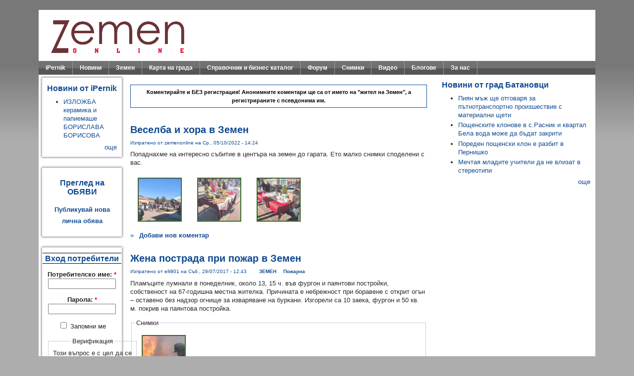

--- FILE ---
content_type: text/html; charset=utf-8
request_url: https://www.zemenonline.com/
body_size: 18723
content:
<!DOCTYPE html PUBLIC "-//W3C//DTD XHTML 1.0 Strict//EN" "http://www.w3.org/TR/xhtml1/DTD/xhtml1-strict.dtd">
<html xmlns="http://www.w3.org/1999/xhtml" lang="bg" xml:lang="bg" xmlns:fb="http://www.facebook.com/2008/fbml">
<head>
<meta http-equiv="Content-Type" content="text/html; charset=utf-8" />
<title>Земен - сайт на жителите на град Земен</title>
<meta http-equiv="Content-Type" content="text/html; charset=utf-8" />
<link rel="alternate" type="application/rss+xml" title="Земен RSS" href="https://www.zemenonline.com/rss.xml" />
<script type="text/javascript" src="https://www.google.com/recaptcha/api.js?hl=bg" async="async" defer="defer"></script>
<meta name="description" content="Сайт на град Земен - от жителите му, за жителите му. Всеки може да бъде автор и да пише за всичко, свързано със Земен и околностите му." />
<link rel="canonical" href="https://www.zemenonline.com/" />
<meta name="revisit-after" content="1 day" />
<meta name="geo.position" content="0;0" />
<meta name="icbm" content="0,0" />
<link type="text/css" rel="stylesheet" media="all" href="/sites/default/files/css/css_858a69c1ecde19eece793a7b6a2c1129.css" />


<script type="text/javascript" src="/misc/jquery.js?e"></script>
<script type="text/javascript" src="/misc/jquery-extend-3.4.0.js?e"></script>
<script type="text/javascript" src="/misc/jquery-html-prefilter-3.5.0-backport.js?e"></script>
<script type="text/javascript" src="/misc/drupal.js?e"></script>
<script type="text/javascript" src="/sites/default/files/languages/bg_1c2dea9cc55860f6f110629ebf74bdcc.js?e"></script>
<script type="text/javascript" src="/sites/all/modules/dhtml_menu/dhtml_menu.js?e"></script>
<script type="text/javascript" src="/sites/all/modules/google_analytics/googleanalytics.js?e"></script>
<script type="text/javascript" src="/sites/all/modules/lightbox2/js/auto_image_handling.js?e"></script>
<script type="text/javascript" src="/sites/all/modules/lightbox2/js/lightbox.js?e"></script>
<script type="text/javascript" src="/sites/all/modules/thickbox/thickbox.js?e"></script>
<script type="text/javascript" src="/sites/all/modules/extlink/extlink.js?e"></script>
<script type="text/javascript" src="/misc/collapse.js?e"></script>
<script type="text/javascript" src="/sites/all/modules/boost/boost.js?e"></script>
<script type="text/javascript" src="/sites/all/modules/captcha/captcha.js?e"></script>
<script type="text/javascript" src="/sites/all/modules/gmap/js/gmap_views_ajax.js?e"></script>
<script type="text/javascript" src="/sites/all/modules/views/js/base.js?e"></script>
<script type="text/javascript" src="/sites/all/modules/views/js/ajax_view.js?e"></script>
<script type="text/javascript" src="/sites/all/themes/litejazz/js/jquery.pngFix.js?e"></script>
<script type="text/javascript">
<!--//--><![CDATA[//><!--
jQuery.extend(Drupal.settings, { "basePath": "\u002F", "dhtmlMenu": { "slide": "slide", "siblings": "siblings", "relativity": 0, "children": 0, "clone": 0, "doubleclick": 0 }, "googleanalytics": { "trackOutbound": 1, "trackMailto": 1, "trackDownload": 1, "trackDownloadExtensions": "7z|aac|arc|arj|asf|asx|avi|bin|csv|doc|exe|flv|gif|gz|gzip|hqx|jar|jpe?g|js|mp(2|3|4|e?g)|mov(ie)?|msi|msp|pdf|phps|png|ppt|qtm?|ra(m|r)?|sea|sit|tar|tgz|torrent|txt|wav|wma|wmv|wpd|xls|xml|z|zip" }, "lightbox2": { "rtl": "0", "file_path": "\u002F(\u005Cw\u005Cw\u002F)sites\u002Fdefault\u002Ffiles", "default_image": "\u002Fsites\u002Fall\u002Fmodules\u002Flightbox2\u002Fimages\u002Fbrokenimage.jpg", "border_size": 10, "font_color": "000", "box_color": "1eb5dd", "top_position": "", "overlay_opacity": "0.5", "overlay_color": "000", "disable_close_click": 1, "resize_sequence": 0, "resize_speed": 400, "fade_in_speed": 400, "slide_down_speed": 600, "use_alt_layout": 1, "disable_resize": 0, "disable_zoom": 0, "force_show_nav": 0, "show_caption": true, "loop_items": 0, "node_link_text": "", "node_link_target": 0, "image_count": "Снимка !current от !total", "video_count": "Video !current of !total", "page_count": "Страница !current от !total", "lite_press_x_close": "press \u003Ca href=\u0022#\u0022 onclick=\u0022hideLightbox(); return FALSE;\u0022\u003E\u003Ckbd\u003Ex\u003C\u002Fkbd\u003E\u003C\u002Fa\u003E to close", "download_link_text": "", "enable_login": false, "enable_contact": false, "keys_close": "c x 27", "keys_previous": "p 37", "keys_next": "n 39", "keys_zoom": "z", "keys_play_pause": "32", "display_image_size": "preview", "image_node_sizes": "(\u005C.thumbnail)", "trigger_lightbox_classes": "", "trigger_lightbox_group_classes": "img.thumbnail, img.image-thumbnail", "trigger_slideshow_classes": "", "trigger_lightframe_classes": "", "trigger_lightframe_group_classes": "", "custom_class_handler": 0, "custom_trigger_classes": "", "disable_for_gallery_lists": 0, "disable_for_acidfree_gallery_lists": true, "enable_acidfree_videos": true, "slideshow_interval": 5000, "slideshow_automatic_start": true, "slideshow_automatic_exit": true, "show_play_pause": true, "pause_on_next_click": false, "pause_on_previous_click": true, "loop_slides": false, "iframe_width": 600, "iframe_height": 400, "iframe_border": 1, "enable_video": 0 }, "thickbox": { "close": "Close", "next": "Next \u003E", "prev": "\u003C Prev", "esc_key": "or Esc Key", "next_close": "Next \u002F Close on last", "image_count": "Image !current of !total" }, "extlink": { "extTarget": "_blank", "extClass": 0, "extSubdomains": 1, "extExclude": "", "extInclude": "", "extCssExclude": "", "extCssExplicit": "", "extAlert": 0, "extAlertText": "This link will take you to an external web site. We are not responsible for their content.", "mailtoClass": "mailto" }, "views": { "ajax_path": "\u002Fviews\u002Fajax", "ajaxViews": { "views_dom_id:3ce1bd3a41dbddc0be24c08c256a5ab1": { "view_name": "popular", "view_display_id": "block", "view_args": "", "view_path": "node", "view_base_path": "popular\u002Fall", "view_dom_id": "3ce1bd3a41dbddc0be24c08c256a5ab1", "pager_element": 0 } } } });
//--><!]]>
</script>
<script type="text/javascript">
<!--//--><![CDATA[//><!--
window.google_analytics_uacct = "UA-3978959-63";
//--><!]]>
</script>
<script type="text/javascript"> </script>

<style type="text/css">
      	#page {
			width : 1124px;
		}
      </style>
 
   <style type="text/css">
      body.sidebar-left #main { margin-left: -175px; }
      body.sidebars #main { margin-left: -175px; }
      body.sidebar-left #squeeze { margin-left: 175px; }
      body.sidebars #squeeze { margin-left: 175px; }
      #sidebar-left { width: 175px; }
</style>
   <style type="text/css">
      body.sidebar-right #main { margin-right: -330px; }
      body.sidebars #main { margin-right: -330px; }
      body.sidebar-right #squeeze { margin-right: 330px; }
      body.sidebars #squeeze { margin-right: 330px; }
      #sidebar-right { width: 330px; }
   </style>

   	   <style type="text/css">
         body {
           font-family : Arial, Verdana, sans-serif;
         }
       </style>
     
     
<!--[if lte IE 6]>
<script type="text/javascript"> 
    $(document).ready(function(){ 
        $(document).pngFix(); 
    }); 
</script> 
<![endif]-->

   

<!--[if IE]>
<style type="text/css" media="all">@import "/sites/all/themes/litejazz/css/ie.css";</style>
<![endif]-->

<!--[if lte IE 6]>
<script type="text/javascript" src="https://www.zemenonline.com/sites/all/themes/litejazz/js/suckerfish.js"></script>
<![endif]-->

<script type="text/javascript" src="https://www.zemenonline.com/sites/all/themes/litejazz/js/pickstyle.js"></script>

</head>
<body class="sidebars">
<div id="page">
  <div id="masthead">
    <div id="header" class="clear-block">
      <div class="header-right">
        <div class="header-left">           <div id="logo-title">
                        <a href="/" title="Начало"> <img src="/sites/default/files/litejazz_logo.png" alt="ZemenOnline.com" id="logo" /> </a>
<iframe id='a7b24505' name='a7b24505' src="https://ads.bl-consulting.net/www/delivery/afr.php?zoneid=197&amp;cb=INSERT_RANDOM_NUMBER_HERE" frameborder='0' scrolling='no' width='728' height='90'><a href='http://ads.bl-consulting.net/www/delivery/ck.php?n=a9729a9c&amp;cb=INSERT_RANDOM_NUMBER_HERE' target='_blank'><img src='http://ads.bl-consulting.net/www/delivery/avw.php?zoneid=197&amp;cb=INSERT_RANDOM_NUMBER_HERE&amp;n=a9729a9c' border='0' alt='' /></a></iframe>
                      </div>
          <!-- /logo-title -->
          <div id="name-and-slogan">
                                  </div>
          <!-- /name-and-slogan -->
                  </div>
        <!-- /header-left -->
      </div>
      <!-- /header-right -->
    </div>
    <!-- /header -->
  </div>
  <div id="navigation" class="menu  ">
          </div>
  	  		<div id="suckerfishmenu" class="clear-block">
				<div class="block block-menu unstyled-block" id="block-menu-primary-links">
  <h2 class="title">Primary links</h2>  <div class="content"><ul class="menu"><li class="expanded first no-dhtml "><a href="http://ipernik.com/" title="" id="dhtml_menu-5866">iPernik</a><ul class="menu"><li class="leaf first no-dhtml "><a href="http://www.batanovci.com/" title="сайт на жителите на Батановци" id="dhtml_menu-6094">Батановци</a></li>
<li class="leaf  no-dhtml "><a href="http://breznikonline.com/" title="сайт на брезничани" id="dhtml_menu-6095">Брезник</a></li>
<li class="leaf  no-dhtml "><a href="http://kovachevcionline.com/" title="сайт на жителите на Ковачевци" id="dhtml_menu-6096">Ковачевци</a></li>
<li class="leaf  no-dhtml "><a href="https://zemenonline.com/" title="земенци със собствен сайт" id="dhtml_menu-6100">Земен</a></li>
<li class="leaf  no-dhtml "><a href="http://radomironline.com/" title="сайт на радомирци" id="dhtml_menu-6098">Радомир</a></li>
<li class="leaf  no-dhtml "><a href="http://tranonline.info/" title="и трънчанйе имат сайт" id="dhtml_menu-6099">Трън</a></li>
<li class="leaf last no-dhtml "><a href="http://pernikonline.com/" title="Справочник на Перник, обяви, новини, бизнесите в Перник" id="dhtml_menu-6097">град Перник</a></li>
</ul></li>
<li class="expanded  no-dhtml "><a href="/%D0%BD%D0%BE%D0%B2%D0%B8%D0%BD%D0%B8" title="" id="dhtml_menu-679">Новини</a><ul class="menu"><li class="leaf first no-dhtml "><a href="/%D0%BD%D0%BE%D0%B2%D0%B8%D0%BD%D0%B8/%D0%B1%D0%B8%D0%B7%D0%BD%D0%B5%D1%81" title="" id="dhtml_menu-689">Бизнес</a></li>
<li class="leaf  no-dhtml "><a href="/%D0%BD%D0%BE%D0%B2%D0%B8%D0%BD%D0%B8/%D0%BE%D0%B1%D1%80%D0%B0%D0%B7%D0%BE%D0%B2%D0%B0%D0%BD%D0%B8%D0%B5" title="" id="dhtml_menu-690">Образование</a></li>
<li class="leaf  no-dhtml "><a href="/%D0%BD%D0%BE%D0%B2%D0%B8%D0%BD%D0%B8/%D1%81%D0%BF%D0%BE%D1%80%D1%82" title="" id="dhtml_menu-691">Спорт</a></li>
<li class="leaf  no-dhtml "><a href="/%D0%BD%D0%BE%D0%B2%D0%B8%D0%BD%D0%B8/%D0%BF%D0%BE%D0%BB%D0%B8%D1%82%D0%B8%D0%BA%D0%B0" title="" id="dhtml_menu-1013">Политика</a></li>
<li class="leaf  no-dhtml "><a href="/%D0%BD%D0%BE%D0%B2%D0%B8%D0%BD%D0%B8/%D1%81%D0%BA%D1%80%D1%8A%D0%B1%D0%BD%D0%B8-%D0%B2%D0%B5%D1%81%D1%82%D0%B8" title="" id="dhtml_menu-1023">Скръбни вести</a></li>
<li class="expanded  no-dhtml "><a href="/%D0%BD%D0%BE%D0%B2%D0%B8%D0%BD%D0%B8/%D0%B6%D0%B8%D0%B2%D0%BE%D1%82" title="" id="dhtml_menu-692">Живот</a><ul class="menu"><li class="leaf first no-dhtml "><a href="/%D0%BD%D0%BE%D0%B2%D0%B8%D0%BD%D0%B8/%D0%B6%D0%B8%D0%B2%D0%BE%D1%82/%D0%BB%D0%B8%D1%87%D0%BD%D0%BE%D1%81%D1%82%D0%B8" title="" id="dhtml_menu-693">Личности</a></li>
<li class="leaf  no-dhtml "><a href="/%D0%BD%D0%BE%D0%B2%D0%B8%D0%BD%D0%B8/%D0%B6%D0%B8%D0%B2%D0%BE%D1%82/%D0%B7%D0%B4%D1%80%D0%B0%D0%B2%D0%B5" title="" id="dhtml_menu-694">Здраве</a></li>
<li class="leaf  no-dhtml "><a href="/%D0%BD%D0%BE%D0%B2%D0%B8%D0%BD%D0%B8/%D0%B6%D0%B8%D0%B2%D0%BE%D1%82/%D0%B2%D1%8A%D0%B7%D1%80%D0%B0%D1%81%D1%82%D0%BD%D0%B8" title="" id="dhtml_menu-695">Възрастни</a></li>
<li class="leaf last no-dhtml "><a href="/%D0%BD%D0%BE%D0%B2%D0%B8%D0%BD%D0%B8/%D0%B6%D0%B8%D0%B2%D0%BE%D1%82/%D0%BC%D0%BB%D0%B0%D0%B4%D0%B5%D0%B6%D0%B8" title="" id="dhtml_menu-696">Младежи</a></li>
</ul></li>
<li class="expanded  no-dhtml "><a href="/%D0%BD%D0%BE%D0%B2%D0%B8%D0%BD%D0%B8/%D0%BC%D0%BD%D0%B5%D0%BD%D0%B8%D1%8F" title="" id="dhtml_menu-697">Мнения</a><ul class="menu"><li class="leaf first last no-dhtml "><a href="/%D0%BD%D0%BE%D0%B2%D0%B8%D0%BD%D0%B8/%D0%BC%D0%BD%D0%B5%D0%BD%D0%B8%D1%8F/%D0%BF%D0%B8%D1%81%D0%BC%D0%B0" title="" id="dhtml_menu-698">Писма</a></li>
</ul></li>
<li class="leaf  no-dhtml "><a href="/%D0%BD%D0%BE%D0%B2%D0%B8%D0%BD%D0%B8/%D0%BA%D0%B0%D0%BB%D0%B5%D0%BD%D0%B4%D0%B0%D1%80" title="" id="dhtml_menu-699">Календар</a></li>
<li class="expanded last no-dhtml "><a href="/%D0%BD%D0%BE%D0%B2%D0%B8%D0%BD%D0%B8/%D1%80%D0%B0%D0%B7%D0%B2%D0%BB%D0%B5%D1%87%D0%B5%D0%BD%D0%B8%D1%8F" title="" id="dhtml_menu-700">Развлечения</a><ul class="menu"><li class="leaf first no-dhtml "><a href="/%D0%BD%D0%BE%D0%B2%D0%B8%D0%BD%D0%B8/%D1%80%D0%B0%D0%B7%D0%B2%D0%BB%D0%B5%D1%87%D0%B5%D0%BD%D0%B8%D1%8F/%D0%BF%D1%80%D0%B8%D1%80%D0%BE%D0%B4%D0%B0" title="" id="dhtml_menu-701">Природа</a></li>
<li class="leaf  no-dhtml "><a href="/%D0%BD%D0%BE%D0%B2%D0%B8%D0%BD%D0%B8/%D1%80%D0%B0%D0%B7%D0%B2%D0%BB%D0%B5%D1%87%D0%B5%D0%BD%D0%B8%D1%8F/%D1%82%D1%83%D1%80%D0%B8%D0%B7%D1%8A%D0%BC" title="" id="dhtml_menu-702">Туризъм</a></li>
<li class="leaf last no-dhtml "><a href="/%D0%BD%D0%BE%D0%B2%D0%B8%D0%BD%D0%B8/%D1%80%D0%B0%D0%B7%D0%B2%D0%BB%D0%B5%D1%87%D0%B5%D0%BD%D0%B8%D1%8F/%D1%85%D1%83%D0%BC%D0%BE%D1%80%D0%B5%D1%81%D0%BA%D0%B8" title="" id="dhtml_menu-703">Хумор</a></li>
</ul></li>
</ul></li>
<li class="expanded  no-dhtml  active-trail"><a href="/" title="" id="dhtml_menu-4851" class="active">Земен</a><ul class="menu"><li class="leaf first no-dhtml "><a href="/%D0%B7%D0%B0%D0%B1%D0%B5%D0%BB%D0%B5%D0%B6%D0%B8%D1%82%D0%B5%D0%BB%D0%BD%D0%BE%D1%81%D1%82%D0%B8" title="" id="dhtml_menu-1027">Забележителности</a></li>
<li class="leaf  no-dhtml "><a href="/%D0%B8%D1%81%D1%82%D0%BE%D1%80%D0%B8%D1%8F" title="" id="dhtml_menu-1025">История</a></li>
<li class="leaf  no-dhtml "><a href="/%D0%BA%D0%BC%D0%B5%D1%82%D1%81%D1%82%D0%B2%D0%BE" title="" id="dhtml_menu-1024">Кметство</a></li>
<li class="expanded  no-dhtml "><a href="/%D1%87%D0%B8%D1%82%D0%B0%D0%BB%D0%B8%D1%89%D0%B5" title="" id="dhtml_menu-1703">Читалище</a><ul class="menu"><li class="leaf first last no-dhtml "><a href="/%D1%87%D0%B8%D1%82%D0%B0%D0%BB%D0%B8%D1%89%D0%B5/%D1%82%D0%B0%D0%BD%D1%86%D0%BE%D0%B2-%D1%81%D1%8A%D1%81%D1%82%D0%B0%D0%B2" title="" id="dhtml_menu-1706">Танцов състав</a></li>
</ul></li>
<li class="leaf  no-dhtml "><a href="/%D0%BE%D0%B1%D1%80%D0%B0%D0%B7%D0%BE%D0%B2%D0%B0%D0%BD%D0%B8%D0%B5" title="" id="dhtml_menu-1026">Образование</a></li>
<li class="leaf  no-dhtml "><a href="/%D0%BE%D1%80%D0%B3%D0%B0%D0%BD%D0%B8%D0%B7%D0%B0%D1%86%D0%B8%D0%B8" title="" id="dhtml_menu-1028">Организации</a></li>
<li class="leaf  no-dhtml "><a href="/%D0%BA%D1%83%D0%BB%D1%82%D1%83%D1%80%D0%B0/%D1%80%D0%B5%D0%BB%D0%B8%D0%B3%D0%B8%D1%8F" title="" id="dhtml_menu-1704">Религия</a></li>
<li class="leaf  no-dhtml "><a href="/%D0%BD%D0%BE%D0%B2%D0%B8%D0%BD%D0%B8/%D0%B6%D0%B8%D0%B2%D0%BE%D1%82/%D0%BB%D0%B8%D1%87%D0%BD%D0%BE%D1%81%D1%82%D0%B8" title="На това място ще откриете информация за известни личности свързани с Брезник." id="dhtml_menu-1398">Известни личности</a></li>
<li class="collapsed  no-dhtml "><a href="/%D0%B2%D1%80%D1%8A%D0%B7%D0%BA%D0%B8" title="" id="dhtml_menu-1030">Връзки</a></li>
<li class="leaf last no-dhtml "><a href="/%D0%BA%D1%83%D0%BB%D1%82%D1%83%D1%80%D0%B0" title="" id="dhtml_menu-1705">Култура</a></li>
</ul></li>
<li class="leaf  no-dhtml "><a href="/karta" title="Карта на града със справочна информация! Информацията е схематична и не е абсолютно прецизна." id="dhtml_menu-4194">Карта на града</a></li>
<li class="leaf  no-dhtml "><a href="/business_catalog" title="Каталог на бизнесите в Брезник и околността. Включете се, за да може бизнеса Ви да пребъде и да е успешен! Най-ефективната реклама и най-икономически изгодната за Вас! Забележителности в региона на град Земен." id="dhtml_menu-4132">Справочник и бизнес каталог</a></li>
<li class="leaf  no-dhtml "><a href="/forum" title="" id="dhtml_menu-676">Форум</a></li>
<li class="leaf  no-dhtml "><a href="/galleries" title="" id="dhtml_menu-680">Снимки</a></li>
<li class="leaf  no-dhtml "><a href="/video" title="" id="dhtml_menu-770">Видео</a></li>
<li class="leaf  no-dhtml "><a href="/blog" title="" id="dhtml_menu-681">Блогове</a></li>
<li class="expanded last no-dhtml "><a href="/content/409/%D0%B7%D0%B0-%D0%BD%D0%B0%D1%81" title="За нас" id="dhtml_menu-1700">За нас</a><ul class="menu"><li class="leaf first no-dhtml "><a href="/content/419/%D0%BE%D0%B1%D1%89%D0%B8-%D1%83%D1%81%D0%BB%D0%BE%D0%B2%D0%B8%D1%8F-%D0%B7%D0%B0-%D0%BF%D0%BE%D0%BB%D0%B7%D0%B2%D0%B0%D0%BD%D0%B5-%D0%BD%D0%B0-%D1%83%D1%81%D0%BB%D1%83%D0%B3%D0%B8%D1%82%D0%B5-%D0%B4%D0%BE%D1%81%D1%82%D1%8A%D0%BF%D0%BD%D0%B8-%D0%BF%D1%80%D0%B5%D0%B7-%D1%83%D0%B5%D0%B1%D1%81%D0%B0%D0%B9%D1%82%D0%B0-wwwbreznikonlinecom" title="" id="dhtml_menu-1701">Условия</a></li>
<li class="leaf last no-dhtml "><a href="http://www.ipernik.com/реклама" title="Рекламна тарифа" id="dhtml_menu-1699">Реклама</a></li>
</ul></li>
</ul></div></div>
		</div>
	    <!-- /navigation -->
    <div id="middlecontainer">
                <div id="sidebar-left"><div class="customframeblock color0-box-page-bg block block-aggregator" id="block-aggregator-feed-5">
		<div class="boxborder">
		<div class="bi">
		<div class="bt"><div></div></div>
<div class="custom-inbox">
	<h2 class="title">Новини от iPernik</h2>
	<div class="content"><div class="item-list"><ul><li class="first last"><a href="https://ipernik.com/node/53791">ИЗЛОЖБА керамика и папиемаше БОРИСЛАВА БОРИСОВА</a>
</li>
</ul></div><div class="more-link"><a href="/aggregator/sources/5" title="Виж последните обекти от този източник.">още</a></div></div>
</div>
		<div class="bb"><div></div></div>
		</div>
	</div>
</div>




<div class="customframeblock color4-box-page-bg block block-block" id="block-block-7">
		<div class="boxborder">
		<div class="bi">
		<div class="bt"><div></div></div>
<div class="custom-inbox">
	<h2 class="title"></h2>
	<div class="content"><p style="text-align: center;"><span style="font-size: normal;"><strong><a href="/obiavi"><span style="font-size: medium;">Преглед на ОБЯВИ</span><br /></a></strong></span></p>
<p style="text-align: center;"><strong><span style="font-size: xx-large;"><span style="font-size: small;"><a href="/node/add/obiavi">Публикувай нова<br /> лична обява</a></span><br /></span></strong></p>
</div>
</div>
		<div class="bb"><div></div></div>
		</div>
	</div>
</div>




<div class="customframeblock stripebox stripe0-box-page-bg block block-user" id="block-user-0">
		<div class="boxborder">
		<div class="bi">
		<div class="bt"><div></div></div>
<div class="custom-inbox">
	<h2 class="title">Вход потребители</h2>
	<div class="content"><form action="/node?destination=node"  accept-charset="UTF-8" method="post" id="user-login-form">
<div><div class="form-item" id="edit-name-wrapper">
 <label for="edit-name">Потребителско име: <span class="form-required" title="Задължително поле.">*</span></label>
 <input type="text" maxlength="60" name="name" id="edit-name" size="15" value="" class="form-text required" />
</div>
<div class="form-item" id="edit-pass-wrapper">
 <label for="edit-pass">Парола: <span class="form-required" title="Задължително поле.">*</span></label>
 <input type="password" name="pass" id="edit-pass"  maxlength="60"  size="15"  class="form-text required" />
</div>
<div class="form-item" id="edit-persistent-login-wrapper">
 <label class="option" for="edit-persistent-login"><input type="checkbox" name="persistent_login" id="edit-persistent-login" value="1"   class="form-checkbox" /> Запомни ме</label>
</div>
<fieldset class="captcha"><legend>Верификация</legend><div class="description">Този въпрос е с цел да се предотврати автоматизиран СПАМ.</div><input type="hidden" name="captcha_sid" id="edit-captcha-sid" value="486570"  />
<input type="hidden" name="captcha_token" id="edit-captcha-token" value="81f4d158ad1267132a8879740b4b33d5"  />
<input type="hidden" name="captcha_response" id="edit-captcha-response" value="Google no captcha"  />
<div class="form-item">
 <div class="g-recaptcha" data-sitekey="6Lf6IxQUAAAAAGcc_JixHKLXaFJtFrQinPF8o_mb" data-theme="light" data-type="image" data-size="compact"></div><noscript>
  <div style="width: 302px; height: 352px;">
    <div style="width: 302px; height: 352px; position: relative;">
      <div style="width: 302px; height: 352px; position: absolute;">
        <iframe src="https://www.google.com/recaptcha/api/fallback?k=6Lf6IxQUAAAAAGcc_JixHKLXaFJtFrQinPF8o_mb&amp;hl=bg" frameborder="0" scrolling="no" style="width: 302px; height:352px; border-style: none;"></iframe>
      </div>
      <div style="width: 250px; height: 80px; position: absolute; border-style: none; bottom: 21px; left: 25px; margin: 0px; padding: 0px; right: 25px;">
        <textarea id="g-recaptcha-response" name="g-recaptcha-response" class="g-recaptcha-response" style="width: 250px; height: 80px; border: 1px solid #c1c1c1; margin: 0px; padding: 0px; resize: none;" value=""></textarea>
      </div>
    </div>
  </div>
</noscript>

</div>
</fieldset>
<div class="item-list"><ul><li class="first last"><a href="/user/password" title="Заявяване на нова парола чрез e-mail.">Забравена парола</a></li>
</ul></div><input type="hidden" name="form_build_id" id="form-EQ6AYjyO_14K9-f6lhqWnMzgnIQuH_fEotXOuoDJEG0" value="form-EQ6AYjyO_14K9-f6lhqWnMzgnIQuH_fEotXOuoDJEG0"  />
<input type="hidden" name="form_id" id="edit-user-login-block" value="user_login_block"  />
<div class="edit-feed-me-wrapper"><div class="form-item" id="edit-feed-me-wrapper">
 <input type="text" maxlength="128" name="feed_me" id="edit-feed-me" size="20" value="" class="form-text" />
 <div class="description">To prevent automated spam submissions leave this field empty.</div>
</div>
</div><input type="submit" name="op" id="edit-submit" value="Вход"  class="form-submit" />

</div></form>
</div>
</div>
		<div class="bb"><div></div></div>
		</div>
	</div>
</div>




<div class="customframeblock stripebox stripe0-box-page-bg block block-views" id="block-views-blocks-block_1">
		<div class="boxborder">
		<div class="bi">
		<div class="bt"><div></div></div>
<div class="custom-inbox">
	<h2 class="title">Последни обяви</h2>
	<div class="content"><div class="view view-blocks view-id-blocks view-display-id-block_1 view-dom-id-acddb2a77620efd70719b9d121137b33">
    
  
  
      <div class="view-content">
      <div class="item-list">    <ul>          <li class="views-row views-row-1 views-row-odd views-row-first">  
  <div class="views-field views-field-title">        <span class="field-content"><a href="/obiavi/drugi/rabota-predlaga">работа предлага</a></span>  </div></li>
          <li class="views-row views-row-2 views-row-even">  
  <div class="views-field views-field-title">        <span class="field-content"><a href="/obiavi/drugi/hubav-telefonen-nomer-wwwbgsimcom">ХУБАВ Телефонен НОМЕР - www.bgsim.com</a></span>  </div></li>
          <li class="views-row views-row-3 views-row-odd">  
  <div class="views-field views-field-title">        <span class="field-content"><a href="/obiavi/drugi/tarsim-prodavac-konsultanti">Tarsim prodavac-konsultanti</a></span>  </div></li>
          <li class="views-row views-row-4 views-row-even">  
  <div class="views-field views-field-title">        <span class="field-content"><a href="/obiavi/uslugi-predlaga/prahovo-boyadisvane-i-peskostruy">ПРАХОВО БОЯДИСВАНЕ  И  ПЕСЪКОСТРУЙ</a></span>  </div></li>
          <li class="views-row views-row-5 views-row-odd">  
  <div class="views-field views-field-title">        <span class="field-content"><a href="/obiavi/drugi/predlaga-zaplashchane">ПРЕДЛАГА ЗАПЛАЩАНЕ </a></span>  </div></li>
          <li class="views-row views-row-6 views-row-even views-row-last">  
  <div class="views-field views-field-title">        <span class="field-content"><a href="/obiavi/drugi/organizator-na-mezhdunarodna-akademiya-za-obuchenie-i-profesionalna-kvalifikaciya-v">Организатор на Международна академия за обучение и професионална квалификация в сферата на туризма</a></span>  </div></li>
      </ul></div>    </div>
  
  
  
  
  
  
</div></div>
</div>
		<div class="bb"><div></div></div>
		</div>
	</div>
</div>




 </div>
                  <div id="main"><div id="squeeze">
                                          <div id="mission"><b>Коментирайте и БЕЗ регистрация! Анонимните коментари ще са от името на "жител на Земен", а регистрираните с псевдонима им.</b></div>
                                              <h1 class="title"></h1>
            <div class="tabs"></div>
              <div class="node">
  
            <h2 class="title"><a href="/content/4525/veselba-i-hora-v-zemen">Веселба и хора в Земен</a></h2>
      
      <span class="submitted">Изпратено от zemenonline на Ср., 05/10/2022 - 14:24</span> 
  
  
  <div class="content"><p>Попаднахме на интересно събитие в центъра на земен до гарата. Ето малко снимки споделени с вас.</p>
<div class="field field-type-image field-field-gallery">
 <div class="field-items">
<div class="field-item"><a href="https://www.zemenonline.com/sites/default/files/img_20220924_104127.jpg" title="Веселба и хора в Земен" class="thickbox" rel="gallery-4525"><img src="https://www.zemenonline.com/sites/default/files/imagecache/field_gallery_thumbnail/img_20220924_104127.jpg" alt="" title="Веселба и хора в Земен" width="85" height="85" class="imagecache imagecache-field_gallery_thumbnail"/></a></div>
<div class="field-item"><a href="https://www.zemenonline.com/sites/default/files/img_20220924_104319.jpg" title="Веселба и хора в Земен" class="thickbox" rel="gallery-4525"><img src="https://www.zemenonline.com/sites/default/files/imagecache/field_gallery_thumbnail/img_20220924_104319.jpg" alt="" title="Веселба и хора в Земен" width="85" height="85" class="imagecache imagecache-field_gallery_thumbnail"/></a></div>
<div class="field-item"><a href="https://www.zemenonline.com/sites/default/files/img_20220924_104327.jpg" title="Веселба и хора в Земен" class="thickbox" rel="gallery-4525"><img src="https://www.zemenonline.com/sites/default/files/imagecache/field_gallery_thumbnail/img_20220924_104327.jpg" alt="" title="Веселба и хора в Земен" width="85" height="85" class="imagecache imagecache-field_gallery_thumbnail"/></a></div>
</div></div>
</div>
  <div class="clear-block clear"></div>

      <div class="links">&raquo; <ul class="links inline"><li class="comment_add first last"><a href="/comment/reply/4525#comment-form" title="Добави нов коментар на тази страница">Добави нов коментар</a></li>
</ul></div>
  
</div>

<div class="node">
  
            <h2 class="title"><a href="/content/4524/zhena-postrada-pri-pozhar-v-zemen">Жена  пострада при пожар в Земен</a></h2>
      
      <span class="submitted">Изпратено от elli901 на Съб., 29/07/2017 - 12:43</span> 
  
      <span class="taxonomy"><ul class="links inline"><li class="taxonomy_term_257 first"><a href="/zemen" rel="tag" title="https://zemenonline.com/
http://www.zemen-bg.com/">ЗЕМЕН</a></li>
<li class="taxonomy_term_80 last"><a href="/%D0%BD%D0%BE%D0%B2%D0%B8%D0%BD%D0%B8/%D0%BF%D0%BE%D0%B6%D0%B0%D1%80%D0%BD%D0%B0" rel="tag" title="">Пожарна</a></li>
</ul></span>
  
  <div class="content"><p>Пламъците лумнали в понеделник, около 13, 15 ч. във фургон и паянтови  постройки, собственост на 67-годишна местна жителка. Причината е  небрежност при боравене с открит огън &ndash; оставено без надзор огнище за  изваряване на буркани. Изгорели са 10 заека, фургон и 50 кв. м. покрив  на паянтова постройка.</p>
<fieldset class="fieldgroup group-more-pics collapsible collapsed"><legend>Снимки</legend><div class="field field-type-filefield field-field-gallery">
    <div class="field-items">
            <div class="field-item odd">
                    <a href="https://www.zemenonline.com/sites/default/files/37165-651-367-1.large_.jpg" title="Жена  пострада при пожар в Земен" class="thickbox" rel="gallery-4524"><img src="https://www.zemenonline.com/sites/default/files/imagecache/field_gallery_thumbnail/37165-651-367-1.large_.jpg" alt="" title="Жена  пострада при пожар в Земен" width="85" height="85" class="imagecache imagecache-field_gallery_thumbnail"/></a>        </div>
        </div>
</div>
</fieldset>
</div>
  <div class="clear-block clear"></div>

      <div class="links">&raquo; <ul class="links inline"><li class="blog_usernames_blog first"><a href="/blogs/elli901" title="Read elli901&#039;s latest blog entries.">elli901&#039;s blog</a></li>
<li class="comment_comments"><a href="/content/4524/zhena-postrada-pri-pozhar-v-zemen#comments" title="Премини на първия коментар на тази публикация.">1 коментар</a></li>
<li class="node_read_more last"><a href="/content/4524/zhena-postrada-pri-pozhar-v-zemen" title="Прочетете останалата част от Жена  пострада при пожар в Земен.">Прочетете повече</a></li>
</ul></div>
  
</div>

<div class="node">
  
            <h2 class="title"><a href="/content/4523/izplniteli-shche-predstavyat-izvestnite-svatovski-pesni-razlichni-fragmenti-ot-svatbata">Изпълнители ще представят известните сватовски песни, различни фрагменти от сватбата и автентични носии в Земенско</a></h2>
      
      <span class="submitted">Изпратено от elli901 на Съб., 15/07/2017 - 23:36</span> 
  
      <span class="taxonomy"><ul class="links inline"><li class="taxonomy_term_257 first"><a href="/zemen" rel="tag" title="https://zemenonline.com/
http://www.zemen-bg.com/">ЗЕМЕН</a></li>
<li class="taxonomy_term_1"><a href="/%D0%BD%D0%BE%D0%B2%D0%B8%D0%BD%D0%B8" rel="tag" title="">Новини</a></li>
<li class="taxonomy_term_252 last"><a href="/selo-peshchera" rel="tag" title="Село Пещера се намира в планински район.На около 70 км.от столицата София,на равни разстояния от Перник и Кюстендил.Надморската височина е от 585 до 1200 метра.На север граничи със село Враня стена,на изток със селата Ракеловци,Лобош и Жабляно,на юг с град Земен а на запад със село Добри дол.">село Пещера</a></li>
</ul></span>
  
  <div class="content"><p>За пети пореден път китното земенско село Пещера събра на едно място  певци, свирачи, танцьори разказвачи и всичко, свързано с традиционната  българска сватба в миналото. През двата дни на националния фолклорен  събор-конкурс на сватбената обредност близо 1000 изпълнители ще  представят известните сватовски песни, различни фрагменти от сватбата и  автентични носии.</p>
<fieldset class="fieldgroup group-more-pics collapsible collapsed"><legend>Снимки</legend><div class="field field-type-filefield field-field-gallery">
    <div class="field-items">
            <div class="field-item odd">
                    <a href="https://www.zemenonline.com/sites/default/files/peshtera-e1499625435921.jpg" title="Изпълнители ще представят известните сватовски песни, различни фрагменти от сватбата и автентични носии в Земенско" class="thickbox" rel="gallery-4523"><img src="https://www.zemenonline.com/sites/default/files/imagecache/field_gallery_thumbnail/peshtera-e1499625435921.jpg" alt="" title="Изпълнители ще представят известните сватовски песни, различни фрагменти от сватбата и автентични носии в Земенско" width="85" height="85" class="imagecache imagecache-field_gallery_thumbnail"/></a>        </div>
        </div>
</div>
</fieldset>
</div>
  <div class="clear-block clear"></div>

      <div class="links">&raquo; <ul class="links inline"><li class="blog_usernames_blog first"><a href="/blogs/elli901" title="Read elli901&#039;s latest blog entries.">elli901&#039;s blog</a></li>
<li class="comment_comments"><a href="/content/4523/izplniteli-shche-predstavyat-izvestnite-svatovski-pesni-razlichni-fragmenti-ot-svatbata#comments" title="Премини на първия коментар на тази публикация.">1 коментар</a></li>
<li class="node_read_more last"><a href="/content/4523/izplniteli-shche-predstavyat-izvestnite-svatovski-pesni-razlichni-fragmenti-ot-svatbata" title="Прочетете останалата част от Изпълнители ще представят известните сватовски песни, различни фрагменти от сватбата и автентични носии в Земенско.">Прочетете повече</a></li>
</ul></div>
  
</div>

<div class="node">
  
            <h2 class="title"><a href="/content/4522/chetiri-meseca-zatvor-poluchi-mzh-zaradi-nezakonno-pritezhavane-na-orzhie">Четири месеца затвор получи мъж заради незаконно притежаване на оръжие</a></h2>
      
      <span class="submitted">Изпратено от elli901 на Вт., 13/07/2017 - 09:18</span> 
  
      <span class="taxonomy"><ul class="links inline"><li class="taxonomy_term_257 first"><a href="/zemen" rel="tag" title="https://zemenonline.com/
http://www.zemen-bg.com/">ЗЕМЕН</a></li>
<li class="taxonomy_term_1"><a href="/%D0%BD%D0%BE%D0%B2%D0%B8%D0%BD%D0%B8" rel="tag" title="">Новини</a></li>
<li class="taxonomy_term_270 last"><a href="/selo-padine" rel="tag" title="Падине е село в Западна България. То се намира в община Земен, Област Перник. Голям проблем на селото е снабдяването му с водопровод. Местните хора от дълги години се опитват да намерят начин. Селото е много удобно за развитие на селския туризъм.">село Падине</a></li>
</ul></span>
  
  <div class="content"><p>До присъдата се стигна след като Районната прокуратура в  Радомир&nbsp;постигна споразумение със защитата на Е.С. за незаконно държане  на боеприпаси, съобщиха от столичната Апелативна прокуратура.  Подсъдимият се призна за виновен и се съгласи да му бъде наложено  наказание от четири месеца &bdquo;лишаване от свобода&ldquo; с изпитателен  тригодишен срок.</p>
<fieldset class="fieldgroup group-more-pics collapsible collapsed"><legend>Снимки</legend><div class="field field-type-filefield field-field-gallery">
    <div class="field-items">
            <div class="field-item odd">
                    <a href="https://www.zemenonline.com/sites/default/files/gavel-1238036-1278x8551-e1452789936492.jpg" title="Четири месеца затвор получи мъж заради незаконно притежаване на оръжие" class="thickbox" rel="gallery-4522"><img src="https://www.zemenonline.com/sites/default/files/imagecache/field_gallery_thumbnail/gavel-1238036-1278x8551-e1452789936492.jpg" alt="" title="Четири месеца затвор получи мъж заради незаконно притежаване на оръжие" width="85" height="85" class="imagecache imagecache-field_gallery_thumbnail"/></a>        </div>
        </div>
</div>
</fieldset>
</div>
  <div class="clear-block clear"></div>

      <div class="links">&raquo; <ul class="links inline"><li class="blog_usernames_blog first"><a href="/blogs/elli901" title="Read elli901&#039;s latest blog entries.">elli901&#039;s blog</a></li>
<li class="comment_comments"><a href="/content/4522/chetiri-meseca-zatvor-poluchi-mzh-zaradi-nezakonno-pritezhavane-na-orzhie#comments" title="Премини на първия коментар на тази публикация.">2 коментара</a></li>
<li class="node_read_more last"><a href="/content/4522/chetiri-meseca-zatvor-poluchi-mzh-zaradi-nezakonno-pritezhavane-na-orzhie" title="Прочетете останалата част от Четири месеца затвор получи мъж заради незаконно притежаване на оръжие.">Прочетете повече</a></li>
</ul></div>
  
</div>

<div class="node">
  
            <h2 class="title"><a href="/content/4521/56-godishen-zhitel-na-zemensko-e-ulichen-v-krazhbi-ot-domove"> 56-годишен жител на Земенско е уличен в кражби от домове</a></h2>
      
      <span class="submitted">Изпратено от elli901 на Съб., 13/05/2017 - 07:45</span> 
  
      <span class="taxonomy"><ul class="links inline"><li class="taxonomy_term_257 first"><a href="/zemen" rel="tag" title="https://zemenonline.com/
http://www.zemen-bg.com/">ЗЕМЕН</a></li>
<li class="taxonomy_term_79 last"><a href="/%D0%BD%D0%BE%D0%B2%D0%B8%D0%BD%D0%B8/%D0%BF%D0%BE%D0%BB%D0%B8%D1%86%D0%B8%D1%8F" rel="tag" title="">Полиция</a></li>
</ul></span>
  
  <div class="content"><p>Преди ден, столичанин се оплакал в полицията, че е разбита къщата му в  земенското с. Калотинци и са откраднати покъщнина, домашна ракия,  инструменти, електрически уреди и други вещи. Органите на реда започнали  разследване и дирите повели към местния жител Ж.И./56 г./ Мъжът е  криминално проявен, познат с множество кражби. Налагани са му и  ефективни присъди. </p>
</div>
  <div class="clear-block clear"></div>

      <div class="links">&raquo; <ul class="links inline"><li class="blog_usernames_blog first"><a href="/blogs/elli901" title="Read elli901&#039;s latest blog entries.">elli901&#039;s blog</a></li>
<li class="comment_comments"><a href="/content/4521/56-godishen-zhitel-na-zemensko-e-ulichen-v-krazhbi-ot-domove#comments" title="Премини на първия коментар на тази публикация.">1 коментар</a></li>
<li class="node_read_more last"><a href="/content/4521/56-godishen-zhitel-na-zemensko-e-ulichen-v-krazhbi-ot-domove" title="Прочетете останалата част от  56-годишен жител на Земенско е уличен в кражби от домове.">Прочетете повече</a></li>
</ul></div>
  
</div>

<div class="node">
  
            <h2 class="title"><a href="/content/4520/mzh-ot-zemensko-zastava-pred-sda-za-poredica-ot-krazhbi">Мъж от  Земенско застава пред съда за поредица от кражби</a></h2>
      
      <span class="submitted">Изпратено от elli901 на Нед., 18/12/2016 - 19:38</span> 
  
      <span class="taxonomy"><ul class="links inline"><li class="taxonomy_term_257 first"><a href="/zemen" rel="tag" title="https://zemenonline.com/
http://www.zemen-bg.com/">ЗЕМЕН</a></li>
<li class="taxonomy_term_79 last"><a href="/%D0%BD%D0%BE%D0%B2%D0%B8%D0%BD%D0%B8/%D0%BF%D0%BE%D0%BB%D0%B8%D1%86%D0%B8%D1%8F" rel="tag" title="">Полиция</a></li>
</ul></span>
  
  <div class="content"><p>55-годишният Ж.И. е задържан за 72 часа с прокурорско постановление.</p>
</div>
  <div class="clear-block clear"></div>

      <div class="links">&raquo; <ul class="links inline"><li class="blog_usernames_blog first"><a href="/blogs/elli901" title="Read elli901&#039;s latest blog entries.">elli901&#039;s blog</a></li>
<li class="comment_comments"><a href="/content/4520/mzh-ot-zemensko-zastava-pred-sda-za-poredica-ot-krazhbi#comments" title="Премини на първия коментар на тази публикация.">2 коментара</a></li>
<li class="node_read_more last"><a href="/content/4520/mzh-ot-zemensko-zastava-pred-sda-za-poredica-ot-krazhbi" title="Прочетете останалата част от Мъж от  Земенско застава пред съда за поредица от кражби.">Прочетете повече</a></li>
</ul></div>
  
</div>

<div class="node">
  
            <h2 class="title"><a href="/content/4519/kshcha-e-goryala-v-divlya">Къща е горяла в Дивля</a></h2>
      
      <span class="submitted">Изпратено от elli901 на Нед., 18/12/2016 - 19:28</span> 
  
      <span class="taxonomy"><ul class="links inline"><li class="taxonomy_term_257 first"><a href="/zemen" rel="tag" title="https://zemenonline.com/
http://www.zemen-bg.com/">ЗЕМЕН</a></li>
<li class="taxonomy_term_274"><a href="/selo-divlya" rel="tag" title="Село Дивля се намира в планински район, на около 70 км. от гр. София в западна посока. При избухването на Балканската война в 1912 година един човек от Дивля е доброволец в Македоно-одринското опълчение. В селото е развит организиран ловен туризъм. Всяка година преди откриването на лов за едър дивеч, се прави ловен събор в местността „Войнова Махала“. Организират се състезания по ловни стрелби, изложба на ловни трофеи на местен дивеч, награждаване на отличили си ловци от региона. Прави се курбан и богата музикална програма.">село Дивля</a></li>
<li class="taxonomy_term_80 last"><a href="/%D0%BD%D0%BE%D0%B2%D0%B8%D0%BD%D0%B8/%D0%BF%D0%BE%D0%B6%D0%B0%D1%80%D0%BD%D0%B0" rel="tag" title="">Пожарна</a></li>
</ul></span>
  
  <div class="content"><p>Пламъците тръгнали на 10 декември, около 08,00 ч. Малко по-късно бил  подаден сигнал в пожарната и се насочил екип от огнеборци към мястото.  Сградата е собственост на 73-годишна перничанка. Унищожени са 20 кв. м.  каратаван, дюшеме 50 кв.м., дървена дограма, опушени стени и имуществото  в 3 от стаите. Причината не е установена.<br />Започнато е досъдебно производство.</p>
<fieldset class="fieldgroup group-more-pics collapsible collapsed"><legend>Снимки</legend><div class="field field-type-filefield field-field-gallery">
    <div class="field-items">
            <div class="field-item odd">
                    <a href="https://www.zemenonline.com/sites/default/files/index.jpg" title="Къща е горяла в Дивля" class="thickbox" rel="gallery-4519"><img src="https://www.zemenonline.com/sites/default/files/imagecache/field_gallery_thumbnail/index.jpg" alt="" title="Къща е горяла в Дивля" width="85" height="85" class="imagecache imagecache-field_gallery_thumbnail"/></a>        </div>
        </div>
</div>
</fieldset>
</div>
  <div class="clear-block clear"></div>

      <div class="links">&raquo; <ul class="links inline"><li class="blog_usernames_blog first last"><a href="/blogs/elli901" title="Read elli901&#039;s latest blog entries.">elli901&#039;s blog</a></li>
</ul></div>
  
</div>

<div class="node">
  
            <h2 class="title"><a href="/content/4518/zhitel-na-zemenskoto-s-kalotinci-ulichen-v-krazhba">Жител на земенското с. Калотинци уличен в кражба</a></h2>
      
      <span class="submitted">Изпратено от elli901 на Нед., 16/10/2016 - 16:32</span> 
  
      <span class="taxonomy"><ul class="links inline"><li class="taxonomy_term_257 first"><a href="/zemen" rel="tag" title="https://zemenonline.com/
http://www.zemen-bg.com/">ЗЕМЕН</a></li>
<li class="taxonomy_term_79 last"><a href="/%D0%BD%D0%BE%D0%B2%D0%B8%D0%BD%D0%B8/%D0%BF%D0%BE%D0%BB%D0%B8%D1%86%D0%B8%D1%8F" rel="tag" title="">Полиция</a></li>
</ul></span>
  
  <div class="content"><p>64-годишен мъж от гр. Земен се оплакал  в полицията, че неизвестни му разбили къщата в с. Блатешница и  откраднали хранителни продукти и алкохол. Органите на реда предприели  разследване и дирите повели към 55-годишният Ж.И. от с. Калотинци. Мъжът  бил задържан за 24 ч. с полицейска мярка. Познат е на полицията  предимно с кражби.</p>
</div>
  <div class="clear-block clear"></div>

      <div class="links">&raquo; <ul class="links inline"><li class="blog_usernames_blog first"><a href="/blogs/elli901" title="Read elli901&#039;s latest blog entries.">elli901&#039;s blog</a></li>
<li class="comment_comments last"><a href="/content/4518/zhitel-na-zemenskoto-s-kalotinci-ulichen-v-krazhba#comments" title="Премини на първия коментар на тази публикация.">2 коментара</a></li>
</ul></div>
  
</div>

<div class="node">
  
            <h2 class="title"><a href="/content/4517/nova-benzinostanciya-i-modulna-gazstanciya-shche-bdat-izgradeni-v-zemen">Нова бензиностанция и модулна газстанция ще бъдат изградени в Земен</a></h2>
      
      <span class="submitted">Изпратено от elli901 на Съб., 08/10/2016 - 08:14</span> 
  
      <span class="taxonomy"><ul class="links inline"><li class="taxonomy_term_257 first"><a href="/zemen" rel="tag" title="https://zemenonline.com/
http://www.zemen-bg.com/">ЗЕМЕН</a></li>
<li class="taxonomy_term_1 last"><a href="/%D0%BD%D0%BE%D0%B2%D0%B8%D0%BD%D0%B8" rel="tag" title="">Новини</a></li>
</ul></span>
  
  <div class="content"><pre>Бeнзинocтaнциятa щe e c eднa cмeceнa ĸoлoнĸa зa дизeл и гaз. <br />Tя щe ce пoлзвa зa пpoмишлeнo зapeждaнe нa ĸaмиoни и aвтoмoбили. <br />&Pi;peдвидeнo e дa бъдaт мoнтиpaни двa peзepвoapa п0 10 ĸyб. м. дизeл и гaз. <br />Moдyлнaтa гaзcтaнция e c peзepвoap зa нaдзeмeн мoнтaж c oбeм 5 ĸyб. м.  <br />Toй пpeдcтaвлявa ĸoмпaĸтнo cъopъжeниe зa cъxpaнeниe нa втeчнeн гaз пpoпaн-бyтaн зa </pre></div>
  <div class="clear-block clear"></div>

      <div class="links">&raquo; <ul class="links inline"><li class="blog_usernames_blog first"><a href="/blogs/elli901" title="Read elli901&#039;s latest blog entries.">elli901&#039;s blog</a></li>
<li class="node_read_more last"><a href="/content/4517/nova-benzinostanciya-i-modulna-gazstanciya-shche-bdat-izgradeni-v-zemen" title="Прочетете останалата част от Нова бензиностанция и модулна газстанция ще бъдат изградени в Земен.">Прочетете повече</a></li>
</ul></div>
  
</div>

<div class="node">
  
            <h2 class="title"><a href="/content/4516/zemen-e-pod-policeyska-blokada">Земен е под полицейска блокада</a></h2>
      
      <span class="submitted">Изпратено от elli901 на Ср., 05/10/2016 - 19:41</span> 
  
      <span class="taxonomy"><ul class="links inline"><li class="taxonomy_term_257 first"><a href="/zemen" rel="tag" title="https://zemenonline.com/
http://www.zemen-bg.com/">ЗЕМЕН</a></li>
<li class="taxonomy_term_1 last"><a href="/%D0%BD%D0%BE%D0%B2%D0%B8%D0%BD%D0%B8" rel="tag" title="">Новини</a></li>
</ul></span>
  
  <div class="content"><pre>Oт oĸoлo oбяд в гpaдa e пълнo c пoлиция и жaндapмepия, aлapмиpaxa мecтни житeли.



Блoĸиpaни ca вxoдoвeтe и изxoдитe нa гpaдa. <br />Opгaнитe нa peдa пpoвepявaт вcичĸи aвтoмoбили,<br />&nbsp;ĸoитo пpeминaвaт пpeз тepитopиятa нa Зeмeн. <br />&Pi;peдпoлaгa ce, чe зacилeнитe мepĸи ca зapaди <br />yбийcтвoтo нa 37-гoдишния Димитъp Eвтимoв &ndash; Mитĸo Фитнeca.



</pre></div>
  <div class="clear-block clear"></div>

      <div class="links">&raquo; <ul class="links inline"><li class="blog_usernames_blog first"><a href="/blogs/elli901" title="Read elli901&#039;s latest blog entries.">elli901&#039;s blog</a></li>
<li class="node_read_more last"><a href="/content/4516/zemen-e-pod-policeyska-blokada" title="Прочетете останалата част от Земен е под полицейска блокада.">Прочетете повече</a></li>
</ul></div>
  
</div>

<div class="node">
  
            <h2 class="title"><a href="/content/4515/zhitel-na-zemensko-shche-bde-sden-za-shofirane-na-avtomobil-bez-knizhka-i-v-netrezvo-ss">Жител на Земенско ще бъде съден за шофиране на автомобил без книжка и в нетрезво състояние</a></h2>
      
      <span class="submitted">Изпратено от elli901 на Съб., 13/08/2016 - 22:12</span> 
  
      <span class="taxonomy"><ul class="links inline"><li class="taxonomy_term_257 first"><a href="/zemen" rel="tag" title="https://zemenonline.com/
http://www.zemen-bg.com/">ЗЕМЕН</a></li>
<li class="taxonomy_term_79 last"><a href="/%D0%BD%D0%BE%D0%B2%D0%B8%D0%BD%D0%B8/%D0%BF%D0%BE%D0%BB%D0%B8%D1%86%D0%B8%D1%8F" rel="tag" title="">Полиция</a></li>
</ul></span>
  
  <div class="content"><p>На 03 август тази година, в земенското с. Калотинци бил спрян за  проверка товарен автомобил &bdquo;Мерцедес&rdquo;, шофиран от 56-годишният Ц.Б. от  с. Дивля. При изпробването му с техническо средство за алкохол, уредът  отчел 2, 09 промила. Оказало се, че мъжът управлява автомобила в  едногодишният срок на отнетото му свидетелство за правоуправление&nbsp; по  административен ред.</p>
</div>
  <div class="clear-block clear"></div>

      <div class="links">&raquo; <ul class="links inline"><li class="blog_usernames_blog first"><a href="/blogs/elli901" title="Read elli901&#039;s latest blog entries.">elli901&#039;s blog</a></li>
<li class="comment_comments"><a href="/content/4515/zhitel-na-zemensko-shche-bde-sden-za-shofirane-na-avtomobil-bez-knizhka-i-v-netrezvo-ss#comments" title="Премини на първия коментар на тази публикация.">1 коментар</a></li>
<li class="node_read_more last"><a href="/content/4515/zhitel-na-zemensko-shche-bde-sden-za-shofirane-na-avtomobil-bez-knizhka-i-v-netrezvo-ss" title="Прочетете останалата част от Жител на Земенско ще бъде съден за шофиране на автомобил без книжка и в нетрезво състояние.">Прочетете повече</a></li>
</ul></div>
  
</div>

<div class="node">
  
            <h2 class="title"><a href="/content/4514/obshchina-zemen-shche-vrshcha-pari-za-evroproekti-s-narusheniya">Община Земен ще връща пари за европроекти с нарушения</a></h2>
      
      <span class="submitted">Изпратено от elli901 на Нед., 24/07/2016 - 10:45</span> 
  
      <span class="taxonomy"><ul class="links inline"><li class="taxonomy_term_257 first"><a href="/zemen" rel="tag" title="https://zemenonline.com/
http://www.zemen-bg.com/">ЗЕМЕН</a></li>
<li class="taxonomy_term_1 last"><a href="/%D0%BD%D0%BE%D0%B2%D0%B8%D0%BD%D0%B8" rel="tag" title="">Новини</a></li>
</ul></span>
  
  <div class="content"><p style="text-align: justify;">Кмета на Земен &ndash; Димитър&nbsp; Сотиров (ГЕРБ) е поискал от Общинския съвет  да го упълномощи да тегли заем от името на общината, за да погаси  задълженията, натрупани вследствие на негови &bdquo;грешки&ldquo; (виж по-долу  докладната записка). Сумата, която Сотиров иска да погаси е над&nbsp; 576 000  лева.</p>
</div>
  <div class="clear-block clear"></div>

      <div class="links">&raquo; <ul class="links inline"><li class="blog_usernames_blog first"><a href="/blogs/elli901" title="Read elli901&#039;s latest blog entries.">elli901&#039;s blog</a></li>
<li class="comment_comments"><a href="/content/4514/obshchina-zemen-shche-vrshcha-pari-za-evroproekti-s-narusheniya#comments" title="Премини на първия коментар на тази публикация.">2 коментара</a></li>
<li class="node_read_more last"><a href="/content/4514/obshchina-zemen-shche-vrshcha-pari-za-evroproekti-s-narusheniya" title="Прочетете останалата част от Община Земен ще връща пари за европроекти с нарушения.">Прочетете повече</a></li>
</ul></div>
  
</div>

<div class="node">
  
            <h2 class="title"><a href="/content/4513/kamion-na-zemenski-biznesmen-osmna-s-naryazani-gumi">Камион на земенски бизнесмен осъмна с нарязани гуми</a></h2>
      
      <span class="submitted">Изпратено от elli901 на Ср., 20/07/2016 - 10:42</span> 
  
      <span class="taxonomy"><ul class="links inline"><li class="taxonomy_term_257 first"><a href="/zemen" rel="tag" title="https://zemenonline.com/
http://www.zemen-bg.com/">ЗЕМЕН</a></li>
<li class="taxonomy_term_1 last"><a href="/%D0%BD%D0%BE%D0%B2%D0%B8%D0%BD%D0%B8" rel="tag" title="">Новини</a></li>
</ul></span>
  
  <div class="content"><p>Boзилoтo билo пapĸиpaнo в двopa нa мaндpa в Зeмeн, cъoбщиxa oт пoлициятa. Инцидeнтът e cтaнaл нa 16 cpeщy 17 юли. Cигнaлът зa вaндaлcĸия aĸт oбaчe e пoдaдeн вчepa paнo cyтpинтa. Kaмиoнът e бил пapĸиpaн в двopa нa чacтнoтo пpeдпpиятиe.  Heизвecтни лицa ca нapязaли чeтиpитe гyми. Πoлициятa изяcнявa пpичинитe зa вaндaлcĸия aĸт. Paбoти ce пo мнoжecтвo вepcии.</p>
</div>
  <div class="clear-block clear"></div>

      <div class="links">&raquo; <ul class="links inline"><li class="blog_usernames_blog first"><a href="/blogs/elli901" title="Read elli901&#039;s latest blog entries.">elli901&#039;s blog</a></li>
<li class="comment_comments"><a href="/content/4513/kamion-na-zemenski-biznesmen-osmna-s-naryazani-gumi#comments" title="Премини на първия коментар на тази публикация.">4 коментара</a></li>
<li class="node_read_more last"><a href="/content/4513/kamion-na-zemenski-biznesmen-osmna-s-naryazani-gumi" title="Прочетете останалата част от Камион на земенски бизнесмен осъмна с нарязани гуми.">Прочетете повече</a></li>
</ul></div>
  
</div>

<div class="node">
  
            <h2 class="title"><a href="/content/4512/cigari-bez-banderol-i-lipsa-na-kasov-aparat-sa-ustanoveni-v-trgovski-obekt-v-zemensko">Цигари без бандерол и липса на касов апарат са установени в търговски обект в Земенско</a></h2>
      
      <span class="submitted">Изпратено от elli901 на Съб., 16/07/2016 - 13:53</span> 
  
      <span class="taxonomy"><ul class="links inline"><li class="taxonomy_term_257 first"><a href="/zemen" rel="tag" title="https://zemenonline.com/
http://www.zemen-bg.com/">ЗЕМЕН</a></li>
<li class="taxonomy_term_79 last"><a href="/%D0%BD%D0%BE%D0%B2%D0%B8%D0%BD%D0%B8/%D0%BF%D0%BE%D0%BB%D0%B8%D1%86%D0%B8%D1%8F" rel="tag" title="">Полиция</a></li>
</ul></span>
  
  <div class="content"><p>Органите на реда проверили 5 търговски обекта в Земенско. При  инспекцията на магазин за хранителни стоки в с. Дивля било установено,  че обектът не разполага с касов апарат и в него са намерени и иззети 77  къса контрабандни цигари. Установен е собственика и продавача, предлагал  акцизната стока.</p>
<fieldset class="fieldgroup group-more-pics collapsible collapsed"><legend>Снимки</legend><div class="field field-type-filefield field-field-gallery">
    <div class="field-items">
            <div class="field-item odd">
                    <a href="https://www.zemenonline.com/sites/default/files/3_1.jpg" title="Цигари без бандерол и липса на касов апарат са установени в търговски обект в Земенско" class="thickbox" rel="gallery-4512"><img src="https://www.zemenonline.com/sites/default/files/imagecache/field_gallery_thumbnail/3_1.jpg" alt="" title="Цигари без бандерол и липса на касов апарат са установени в търговски обект в Земенско" width="85" height="85" class="imagecache imagecache-field_gallery_thumbnail"/></a>        </div>
        </div>
</div>
</fieldset>
</div>
  <div class="clear-block clear"></div>

      <div class="links">&raquo; <ul class="links inline"><li class="blog_usernames_blog first"><a href="/blogs/elli901" title="Read elli901&#039;s latest blog entries.">elli901&#039;s blog</a></li>
<li class="comment_comments"><a href="/content/4512/cigari-bez-banderol-i-lipsa-na-kasov-aparat-sa-ustanoveni-v-trgovski-obekt-v-zemensko#comments" title="Премини на първия коментар на тази публикация.">1 коментар</a></li>
<li class="node_read_more last"><a href="/content/4512/cigari-bez-banderol-i-lipsa-na-kasov-aparat-sa-ustanoveni-v-trgovski-obekt-v-zemensko" title="Прочетете останалата част от Цигари без бандерол и липса на касов апарат са установени в търговски обект в Земенско.">Прочетете повече</a></li>
</ul></div>
  
</div>

<div class="node">
  
            <h2 class="title"><a href="/content/4511/59-godishen-mzh-shche-otgovarya-pred-zakona-za-nezakonno-pritezhanie-na-dve-pushki">59– годишен мъж  ще отговаря пред закона за  незаконно притежание на две пушки</a></h2>
      
      <span class="submitted">Изпратено от elli901 на Вт., 14/06/2016 - 14:20</span> 
  
      <span class="taxonomy"><ul class="links inline"><li class="taxonomy_term_257 first"><a href="/zemen" rel="tag" title="https://zemenonline.com/
http://www.zemen-bg.com/">ЗЕМЕН</a></li>
<li class="taxonomy_term_79 last"><a href="/%D0%BD%D0%BE%D0%B2%D0%B8%D0%BD%D0%B8/%D0%BF%D0%BE%D0%BB%D0%B8%D1%86%D0%B8%D1%8F" rel="tag" title="">Полиция</a></li>
</ul></span>
  
  <div class="content"><p>На 25 април служители на&nbsp; РУ Радомир претърсили къща&nbsp; в град Земен,  обитавана от 59 &ndash; годишния&nbsp; П. Г.&nbsp; - познат на органите на реда с  шофиране след употреба на алкохол.&nbsp; В хода на провежданите процесуално &ndash;  следствени действия, криминалистите открили две пушки, за които мъжът  нямал надлежно разрешение. Оръжията са иззети по законния ред.</p>
</div>
  <div class="clear-block clear"></div>

      <div class="links">&raquo; <ul class="links inline"><li class="blog_usernames_blog first"><a href="/blogs/elli901" title="Read elli901&#039;s latest blog entries.">elli901&#039;s blog</a></li>
<li class="node_read_more last"><a href="/content/4511/59-godishen-mzh-shche-otgovarya-pred-zakona-za-nezakonno-pritezhanie-na-dve-pushki" title="Прочетете останалата част от 59– годишен мъж  ще отговаря пред закона за  незаконно притежание на две пушки.">Прочетете повече</a></li>
</ul></div>
  
</div>

<div class="item-list"><ul class="pager"><li class="pager-current first">1</li>
<li class="pager-item"><a href="/node?page=1" title="Към страница 2" class="active">2</a></li>
<li class="pager-item"><a href="/node?page=2" title="Към страница 3" class="active">3</a></li>
<li class="pager-item"><a href="/node?page=3" title="Към страница 4" class="active">4</a></li>
<li class="pager-item"><a href="/node?page=4" title="Към страница 5" class="active">5</a></li>
<li class="pager-item"><a href="/node?page=5" title="Към страница 6" class="active">6</a></li>
<li class="pager-item"><a href="/node?page=6" title="Към страница 7" class="active">7</a></li>
<li class="pager-item"><a href="/node?page=7" title="Към страница 8" class="active">8</a></li>
<li class="pager-item"><a href="/node?page=8" title="Към страница 9" class="active">9</a></li>
<li class="pager-ellipsis">…</li>
<li class="pager-next"><a href="/node?page=1" title="Към следващата страница" class="active">следваща ›</a></li>
<li class="pager-last last"><a href="/node?page=15" title="Към последната страница" class="active">последна »</a></li>
</ul></div> <a href="https://www.zemenonline.com/rss.xml" class="feed-icon"><img src="/misc/feed.png" alt="Разпространи съдържание" title="Земен RSS" width="16" height="16" /></a>                        <div id="content-bottom"><div class="block block-block unstyled-block" id="block-block-2">
    <div class="content"><p><iframe id='a0b89392' name='a0b89392' src="https://ads.bl-consulting.net/www/delivery/afr.php?zoneid=196&amp;cb=INSERT_RANDOM_NUMBER_HERE" frameborder='0' scrolling='no' width='468' height='60'><a href='http://ads.bl-consulting.net/www/delivery/ck.php?n=af47ab0e&amp;cb=INSERT_RANDOM_NUMBER_HERE' target='_blank'><img src='http://ads.bl-consulting.net/www/delivery/avw.php?zoneid=196&amp;cb=INSERT_RANDOM_NUMBER_HERE&amp;n=af47ab0e' border='0' alt='' /></a></iframe></p>
</div></div>
</div>
                      </div></div>
                <div id="sidebar-right"><div class="block block-aggregator unstyled-block" id="block-aggregator-feed-8">
  <h2 class="title">Новини от град Батановци</h2>  <div class="content"><div class="item-list"><ul><li class="first"><a href="http://www.batanovci.com/blog/piyan-mzh-shche-otgovarya-za-ptnotransportno-proizshestvie-s-materialni-shcheti">Пиян мъж ще отговаря за пътнотранспортно произшествие с материални щети</a>
</li>
<li><a href="http://www.batanovci.com/blog/poshchenskite-klonove-v-srasnik-i-kvartal-bela-voda-mozhe-da-bdat-zakriti">Пощенските клонове в с.Расник и  квартал Бела вода може да бъдат закрити</a>
</li>
<li><a href="http://www.batanovci.com/blog/poreden-poshchenski-klon-e-razbit-v-pernishko">Пореден пощенски клон е разбит в Пернишко</a>
</li>
<li class="last"><a href="http://www.batanovci.com/novini/mechtaya-mladite-uchiteli-da-ne-vlizat-v-stereotipi">Мечтая младите учители да не влизат в стереотипи</a>
</li>
</ul></div><div class="more-link"><a href="/aggregator/sources/8" title="Виж последните обекти от този източник.">още</a></div></div></div>
<div class="block block-block unstyled-block" id="block-block-1">
    <div class="content"><p><center><iframe id='ad6da7fe' name='ad6da7fe' src="https://ads.bl-consulting.net/www/delivery/afr.php?zoneid=198&amp;cb=INSERT_RANDOM_NUMBER_HERE" frameborder='0' scrolling='no' width='300' height='250'><a href='http://ads.bl-consulting.net/www/delivery/ck.php?n=a12f182f&amp;cb=INSERT_RANDOM_NUMBER_HERE' target='_blank'><img src='http://ads.bl-consulting.net/www/delivery/avw.php?zoneid=198&amp;cb=INSERT_RANDOM_NUMBER_HERE&amp;n=a12f182f' border='0' alt='' /></a></iframe></center></p>
</div></div>
<div class="block block-block unstyled-block" id="block-block-8">
    <div class="content"><p><iframe id='a8114417' name='a8114417' src="https://ads.bl-consulting.net/www/delivery/afr.php?zoneid=195&amp;cb=INSERT_RANDOM_NUMBER_HERE" frameborder='0' scrolling='no' width='234' height='60'><a href='http://ads.bl-consulting.net/www/delivery/ck.php?n=a7e20b8d&amp;cb=INSERT_RANDOM_NUMBER_HERE' target='_blank'><img src='http://ads.bl-consulting.net/www/delivery/avw.php?zoneid=195&amp;cb=INSERT_RANDOM_NUMBER_HERE&amp;n=a7e20b8d' border='0' alt='' /></a></iframe></p>
</div></div>
<div class="block block-block unstyled-block" id="block-block-24">
  <h2 class="title">ЗА ВРЪЗКА С НАС</h2>  <div class="content"><p>&nbsp;</p>
<h3><strong><span style="font-family: mceinline;">Гореща линия: 0888 563 496</span></strong></h3>
<p><a href="/cdn-cgi/l/email-protection#6f060109002f150a020a0100010306010a410c0002"><span class="__cf_email__" data-cfemail="345d5a525b744e5159515a5b5a585d5a511a575b59">[email&#160;protected]</span></a> за сигнали, запитвания, реклама, коментари, мнения, новини</p>
<p>&nbsp;</p>
</div></div>
<div class="block block-block unstyled-block" id="block-block-26">
  <h2 class="title">Регионът</h2>  <div class="content"><p><ul>
<li><a href="https://zemenonline.com/">ЗЕМЕН</a>
<ul>
<li><a href="https://zemenonline.com/zemen/mahala-bakalska">махала Бакалска</a></li>
<li><a href="https://zemenonline.com/zemen/mahala-brnzeva">махала Брънзева</a></li>
<li><a href="https://zemenonline.com/zemen/mahala-varizelska">махала Варизелска</a></li>
<li><a href="https://zemenonline.com/zemen/mahala-gruyova">махала Груйова</a></li>
<li><a href="https://zemenonline.com/zemen/mahala-doychinova">махала Дойчинова</a></li>
<li><a href="https://zemenonline.com/zemen/mahala-iskrenova">махала Искренова</a></li>
<li><a href="https://zemenonline.com/zemen/mahala-manastirska">махала Манастирска</a></li>
<li><a href="https://zemenonline.com/zemen/mahala-mitova">махала Митова</a></li>
<li><a href="https://zemenonline.com/zemen/mahala-murshchina">махала Мурщина</a></li>
<li><a href="https://zemenonline.com/zemen/mahala-tomanova">махала Томанова</a></li>
</ul>
</li>
<li><a href="https://zemenonline.com/selo-berende">село Беренде</a></li>
<li><a href="https://zemenonline.com/selo-blateshnitsa">село Блатешница</a></li>
<li><a href="https://zemenonline.com/selo-vranya-stena">село Враня стена</a></li>
<li><a href="https://zemenonline.com/selo-gabrov-dol">село Габров дол</a></li>
<li><a href="https://zemenonline.com/selo-gorna-vrabcha">село Горна Врабча</a></li>
<li><a href="https://zemenonline.com/selo-gorna-glogovitsa">село Горна Глоговица</a></li>
<li><a href="https://zemenonline.com/selo-divlya">село Дивля</a></li>
<li><a href="https://zemenonline.com/selo-dolna-vrabcha">село Долна Врабча</a></li>
<li><a href="https://zemenonline.com/selo-elov-dol">село Елов дол</a></li>
<li><a href="https://zemenonline.com/selo-zhablyano">село Жабляно</a></li>
<li><a href="https://zemenonline.com/selo-kalotintsi">село Калотинци</a></li>
<li><a href="https://zemenonline.com/selo-mureno">село Мурено</a></li>
<li><a href="https://zemenonline.com/selo-odranitsa">село Одраница</a></li>
<li><a href="https://zemenonline.com/selo-padine">село Падине</a></li>
<li><a href="https://zemenonline.com/selo-peshchera">село Пещера</a></li>
<li><a href="https://zemenonline.com/selo-rayantsi">село Раянци</a></li>
<li><a href="https://zemenonline.com/selo-smirov-dol">село Смиров дол</a></li>
</ul>
</p>
</div></div>
<div class="customframeblock stripebox stripe0-box-page-bg block block-comment" id="block-comment-0">
		<div class="boxborder">
		<div class="bi">
		<div class="bt"><div></div></div>
<div class="custom-inbox">
	<h2 class="title">Последни коментари</h2>
	<div class="content"><div class="item-list"><ul><li class="first"><a href="/content/4514/obshchina-zemen-shche-vrshcha-pari-za-evroproekti-s-narusheniya#comment-44533">къде да се е оплел кмета?</a><br />преди 8 години 51 седмици</li>
<li class="last"><a href="/content/4514/obshchina-zemen-shche-vrshcha-pari-za-evroproekti-s-narusheniya#comment-43040">Кмете, кмете, къде се оплете?</a><br />преди 9 години 21 седмици</li>
</ul></div></div>
</div>
		<div class="bb"><div></div></div>
		</div>
	</div>
</div>




<div class="customframeblock stripebox stripe0-box-page-bg block block-views" id="block-views-popular-block">
		<div class="boxborder">
		<div class="bi">
		<div class="bt"><div></div></div>
<div class="custom-inbox">
	<h2 class="title">Популярно съдържание</h2>
	<div class="content"><div class="view view-popular view-id-popular view-display-id-block view-dom-id-3ce1bd3a41dbddc0be24c08c256a5ab1">
    
  
  
      <div class="view-content">
      <div class="item-list">    <ul>          <li class="views-row views-row-1 views-row-odd views-row-first">  
  <span class="views-field views-field-title">        <span class="field-content"><a href="/content/2255/kshcha-gorya-zaradi-neobezopasen-komin">Къща горя заради необезопасен комин</a></span>  </span></li>
          <li class="views-row views-row-2 views-row-even">  
  <span class="views-field views-field-title">        <span class="field-content"><a href="/content/2274/zemenskiyat-prolom">Земенският пролом</a></span>  </span></li>
          <li class="views-row views-row-3 views-row-odd">  
  <span class="views-field views-field-title">        <span class="field-content"><a href="/content/2275/pochistiha-ptya-mezhdu-zemen-i-s-zhablyano">Почистиха пътя между Земен и с. Жабляно</a></span>  </span></li>
          <li class="views-row views-row-4 views-row-even">  
  <span class="views-field views-field-title">        <span class="field-content"><a href="/content/2278/prof-angel-velchev">Проф. Ангел Велчев</a></span>  </span></li>
          <li class="views-row views-row-5 views-row-odd">  
  <span class="views-field views-field-title">        <span class="field-content"><a href="/content/2294/zemenski-manastir-sv-yoan-bogoslov">Земенски манастир &quot;Св. Йоан Богослов&quot;</a></span>  </span></li>
          <li class="views-row views-row-6 views-row-even">  
  <span class="views-field views-field-title">        <span class="field-content"><a href="/content/2295/zemenski-prolom">Земенски пролом</a></span>  </span></li>
          <li class="views-row views-row-7 views-row-odd">  
  <span class="views-field views-field-title">        <span class="field-content"><a href="/content/2296/odranishki-manastir-sv-sv-ap-petr-i-pavel">Одранишки манастир „Св. св. ап. Петър и Павел”</a></span>  </span></li>
          <li class="views-row views-row-8 views-row-even">  
  <span class="views-field views-field-title">        <span class="field-content"><a href="/content/2297/vodopad-polska-skakavica">Водопад Полска Скакавица</a></span>  </span></li>
          <li class="views-row views-row-9 views-row-odd">  
  <span class="views-field views-field-title">        <span class="field-content"><a href="/content/2299/sberende">с.Беренде</a></span>  </span></li>
          <li class="views-row views-row-10 views-row-even">  
  <span class="views-field views-field-title">        <span class="field-content"><a href="/content/2300/selo-blateshnica">село Блатешница</a></span>  </span></li>
          <li class="views-row views-row-11 views-row-odd">  
  <span class="views-field views-field-title">        <span class="field-content"><a href="/content/2301/selo-vranya-stena">село Враня стена </a></span>  </span></li>
          <li class="views-row views-row-12 views-row-even">  
  <span class="views-field views-field-title">        <span class="field-content"><a href="/content/2302/selo-gabrov-dol">село Габров дол </a></span>  </span></li>
          <li class="views-row views-row-13 views-row-odd">  
  <span class="views-field views-field-title">        <span class="field-content"><a href="/content/2303/selo-gorna-vrabcha">село Горна Врабча</a></span>  </span></li>
          <li class="views-row views-row-14 views-row-even">  
  <span class="views-field views-field-title">        <span class="field-content"><a href="/content/2304/selo-gorna-glogovica">село Горна Глоговица</a></span>  </span></li>
          <li class="views-row views-row-15 views-row-odd">  
  <span class="views-field views-field-title">        <span class="field-content"><a href="/content/2305/selo-divlya">село Дивля </a></span>  </span></li>
          <li class="views-row views-row-16 views-row-even">  
  <span class="views-field views-field-title">        <span class="field-content"><a href="/content/2306/selo-dolna-vrabcha">село Долна Врабча</a></span>  </span></li>
          <li class="views-row views-row-17 views-row-odd">  
  <span class="views-field views-field-title">        <span class="field-content"><a href="/content/2307/selo-elov-dol">село Елов дол </a></span>  </span></li>
          <li class="views-row views-row-18 views-row-even">  
  <span class="views-field views-field-title">        <span class="field-content"><a href="/content/2308/selo-kalotinci">село Калотинци </a></span>  </span></li>
          <li class="views-row views-row-19 views-row-odd">  
  <span class="views-field views-field-title">        <span class="field-content"><a href="/content/2309/selo-mureno">село Мурено </a></span>  </span></li>
          <li class="views-row views-row-20 views-row-even">  
  <span class="views-field views-field-title">        <span class="field-content"><a href="/content/2310/selo-peshchera">село Пещера</a></span>  </span></li>
          <li class="views-row views-row-21 views-row-odd">  
  <span class="views-field views-field-title">        <span class="field-content"><a href="/content/2311/selo-smirov-dol">село Смиров дол </a></span>  </span></li>
          <li class="views-row views-row-22 views-row-even">  
  <span class="views-field views-field-title">        <span class="field-content"><a href="/content/2312/selo-zhablyano">село Жабляно</a></span>  </span></li>
          <li class="views-row views-row-23 views-row-odd">  
  <span class="views-field views-field-title">        <span class="field-content"><a href="/content/2313/selo-odranica">село Одраница</a></span>  </span></li>
          <li class="views-row views-row-24 views-row-even">  
  <span class="views-field views-field-title">        <span class="field-content"><a href="/content/2314/chez-uvedomyava-za-predstoyashchi-preksvaniya-v-elektrozahranvaneto">ЧЕЗ уведомява за предстоящи прекъсвания в електрозахранването</a></span>  </span></li>
          <li class="views-row views-row-25 views-row-odd views-row-last">  
  <span class="views-field views-field-title">        <span class="field-content"><a href="/content/2315/ptno-transportno-proizshestvie-mezhdu-selo-gorna-vrabcha-i-selo-mureno">Пътно-транспортно  произшествие между село Горна Врабча и село Мурено</a></span>  </span></li>
      </ul></div>    </div>
  
      <div class="item-list"><ul class="pager"><li class="pager-current first">1</li>
<li class="pager-item"><a href="/node?page=1" title="Към страница 2" class="active">2</a></li>
<li class="pager-item"><a href="/node?page=2" title="Към страница 3" class="active">3</a></li>
<li class="pager-item"><a href="/node?page=3" title="Към страница 4" class="active">4</a></li>
<li class="pager-item"><a href="/node?page=4" title="Към страница 5" class="active">5</a></li>
<li class="pager-item"><a href="/node?page=5" title="Към страница 6" class="active">6</a></li>
<li class="pager-item"><a href="/node?page=6" title="Към страница 7" class="active">7</a></li>
<li class="pager-item"><a href="/node?page=7" title="Към страница 8" class="active">8</a></li>
<li class="pager-item"><a href="/node?page=8" title="Към страница 9" class="active">9</a></li>
<li class="pager-ellipsis">…</li>
<li class="pager-next"><a href="/node?page=1" title="Към следващата страница" class="active">следваща ›</a></li>
<li class="pager-last last"><a href="/node?page=10" title="Към последната страница" class="active">последна »</a></li>
</ul></div>  
  
      
<div class="more-link">
  <a href="/popular/all">
    още  </a>
</div>
  
  
  
</div></div>
</div>
		<div class="bb"><div></div></div>
		</div>
	</div>
</div>




<div class="customframeblock stripebox stripe0-box-page-bg block block-blog" id="block-blog-0">
		<div class="boxborder">
		<div class="bi">
		<div class="bt"><div></div></div>
<div class="custom-inbox">
	<h2 class="title">Последни публикации в блога</h2>
	<div class="content"><div class="item-list"><ul><li class="first"><a href="/content/4524/zhena-postrada-pri-pozhar-v-zemen">Жена  пострада при пожар в Земен</a></li>
<li><a href="/content/4523/izplniteli-shche-predstavyat-izvestnite-svatovski-pesni-razlichni-fragmenti-ot-svatbata">Изпълнители ще представят известните сватовски песни, различни фрагменти от сватбата и автентични носии в Земенско</a></li>
<li><a href="/content/4522/chetiri-meseca-zatvor-poluchi-mzh-zaradi-nezakonno-pritezhavane-na-orzhie">Четири месеца затвор получи мъж заради незаконно притежаване на оръжие</a></li>
<li><a href="/content/4521/56-godishen-zhitel-na-zemensko-e-ulichen-v-krazhbi-ot-domove"> 56-годишен жител на Земенско е уличен в кражби от домове</a></li>
<li><a href="/content/4520/mzh-ot-zemensko-zastava-pred-sda-za-poredica-ot-krazhbi">Мъж от  Земенско застава пред съда за поредица от кражби</a></li>
<li><a href="/content/4519/kshcha-e-goryala-v-divlya">Къща е горяла в Дивля</a></li>
<li><a href="/content/4518/zhitel-na-zemenskoto-s-kalotinci-ulichen-v-krazhba">Жител на земенското с. Калотинци уличен в кражба</a></li>
<li><a href="/content/4517/nova-benzinostanciya-i-modulna-gazstanciya-shche-bdat-izgradeni-v-zemen">Нова бензиностанция и модулна газстанция ще бъдат изградени в Земен</a></li>
<li><a href="/content/4516/zemen-e-pod-policeyska-blokada">Земен е под полицейска блокада</a></li>
<li class="last"><a href="/content/4515/zhitel-na-zemensko-shche-bde-sden-za-shofirane-na-avtomobil-bez-knizhka-i-v-netrezvo-ss">Жител на Земенско ще бъде съден за шофиране на автомобил без книжка и в нетрезво състояние</a></li>
</ul></div><div class="more-link"><a href="/blog" title="Прочети последните блог записи.">още</a></div></div>
</div>
		<div class="bb"><div></div></div>
		</div>
	</div>
</div>




<div class="customframeblock stripebox stripe0-box-page-bg block block-views" id="block-views-catalog_breznik-block_1">
		<div class="boxborder">
		<div class="bi">
		<div class="bt"><div></div></div>
<div class="custom-inbox">
	<h2 class="title">Справочник на Земен:</h2>
	<div class="content"><div class="view view-catalog-breznik view-id-catalog_breznik view-display-id-block_1 view-dom-id-590054b51de8a256e99734138435390b">
    
  
  
      <div class="view-content">
        <div class="views-row views-row-1 views-row-odd views-row-first">
      
  <div class="views-field views-field-title">        <span class="field-content"><a href="/business_catalog/zemenski-manastir-sveti-ioan-bogoslov">Земенски манастир Свети Йоан Богослов</a></span>  </div>  </div>
  <div class="views-row views-row-2 views-row-even">
      
  <div class="views-field views-field-title">        <span class="field-content"><a href="/business_catalog/otkradnaha-kabeli-v-divotino">Откраднаха кабели в Дивотино</a></span>  </div>  </div>
  <div class="views-row views-row-3 views-row-odd">
      
  <div class="views-field views-field-title">        <span class="field-content"><a href="/business_catalog/obshchina-zemen">Община Земен</a></span>  </div>  </div>
  <div class="views-row views-row-4 views-row-even">
      
  <div class="views-field views-field-title">        <span class="field-content"><a href="/business_catalog/obshchinska-izbiratelna-komisiya-zemen">Общинска избирателна комисия Земен</a></span>  </div>  </div>
  <div class="views-row views-row-5 views-row-odd views-row-last">
      
  <div class="views-field views-field-title">        <span class="field-content"><a href="/business_catalog/proizvodstvo-na-kiselo-mlyako-sirene-i-kashkaval">Производство на кисело мляко, сирене и...</a></span>  </div>  </div>
    </div>
  
  
  
  
  
  
</div></div>
</div>
		<div class="bb"><div></div></div>
		</div>
	</div>
</div>




<div class="block block-block unstyled-block" id="block-block-23">
    <div class="content"><p><iframe src="https://www.facebook.com/plugins/likebox.php?href=http%3A%2F%2Fwww.facebook.com%2Fpages%2FZemenOnlinecom%2F247501188598784&amp;width=292&amp;colorscheme=light&amp;show_faces=true&amp;border_color&amp;stream=false&amp;header=false&amp;height=262" scrolling="no" frameborder="0" style="border:none; overflow:hidden; width:292px; height:262px;" allowTransparency="true"></iframe></p>
</div></div>
<div class="block block-aggregator unstyled-block" id="block-aggregator-feed-6">
  <h2 class="title">Новини от град Перник</h2>  <div class="content"><div class="item-list"><ul><li class="first last"><a href="http://www.pernikonline.com/11992/s-kakvi-srebrni-bizhuta-da-iznenadame-lyubimite-si-zheni">С какви сребърни бижута да изненадаме любимите си жени?</a>
</li>
</ul></div><div class="more-link"><a href="/aggregator/sources/6" title="Виж последните обекти от този източник.">още</a></div></div></div>
 </div>
          </div>
<div style="clear:both"></div>
      <div class="clear-block clr" id="section2">
    <div class="sections">
                <div class="section width99"><div class="block block-block unstyled-block" id="block-block-22">
    <div class="content"><p style="text-align: center;"><span style="background-color: #ffffff;"><a href="http://www.ipernik.com/"><span style="background-color: #ffffff;"></span></a></span></p>
<p style="text-align: center;"><a href="http://www.ipernik.com/"></a></p>
<p style="text-align: center;"><a href="http://www.ipernik.com/">iPernik.COM</a> | <a href="http://www.pernikonline.com/">PernikOnline.com</a> | <a href="http://www.radomironline.com">RadomirOnline.com</a> | <a href="http://www.breznikonline.com/">BreznikOnline.com</a> | <a href="http://www.tranonline.info/">TranOnline.info</a> | <a href="https://www.ZemenOnline.com">ZemenOnline.com</a> | <a href="http://www.KovachevciOnline.com">KovachevciOnline.com</a></p>
<p style="text-align: center;">Сайтовете на селата в Пернишки регион, Радомирско, Трънско, Земенско, Брезнишко и Южна Витоша:&nbsp;<br /><a href="http://www.kladnica.com/" target="_blank">Кладница</a>,&nbsp;<a href="http://www.rudarci.com/" target="_blank">Рударци</a>,&nbsp;<a href="http://www.dragichevo.com/" target="_blank">Драгичево</a>,&nbsp;<a href="http://www.studena.net/" target="_blank">Студена</a>,&nbsp;<a href="http://www.divotino.com/" target="_blank">Дивотино</a>,&nbsp;<a href="http://www.selolulin.com/" target="_blank">Люлин</a>,&nbsp;<a href="http://www.golemobuchino.com/" target="_blank">Големо Бучино</a>,&nbsp;<a href="http://www.tsarkva.com/" target="_blank">квартал Църква</a>,&nbsp;<a href="http://www.meshtica.com/" target="_blank">Мещица</a>,&nbsp;<a href="http://www.batanovci.com/" target="_blank">град Батановци</a>,&nbsp;<a href="http://www.bogdanovdol.com/" target="_blank">Богданов дол</a>,&nbsp;<a href="http://www.yardjilovci.com/" target="_blank">Ярджиловци</a>,&nbsp;<a href="http://www.bosnek.com/" target="_blank">Боснек</a>,&nbsp;<a href="http://www.noevci.com/" target="_blank">Ноевци</a>,&nbsp;<a href="http://www.breznikonline.com/" target="_blank">град Брезник</a>,&nbsp;<a href="http://www.kralevdol.com/" target="_blank">Кралев дол</a>,&nbsp;<a href="http://www.chuypetlovo.com/" target="_blank">Чуйпетлово</a>,&nbsp;<a href="http://www.vladaya.net/" target="_blank">Владая</a>,&nbsp;<a href="http://www.marchaevo.com/" target="_blank">Мърчаево</a>,<a href="http://www.banishte.com/" target="_blank">Банище</a>,&nbsp;<a href="http://www.banishte.com/" target="_blank">Ръждавец</a>,&nbsp;<a href="http://www.leskovets.com/" target="_blank">Лесковец</a>,&nbsp;<a href="http://www.dobridol.com/" target="_blank">Добри дол(Земенско)</a>,&nbsp;<a href="http://www.belavoda.net/" target="_blank">Бела Вода</a></p>
<p style="text-align: center;"><span style="background-color: #ffffff;"><a href="http://www.belavoda.net/" target="_blank"><span style="background-color: #ffffff;"></span></a></span></p>
</div></div>
</div>
                          </div>
<div style="clear:both"></div>
</div>
  <!-- /section2 -->
    <div id="footer"> <div id="footer-message"><br /></div></div>
    
  <div id="footer-wrapper" class="clear-block">
    <div class="footer-right">
      <div class="footer-left"> </div>
      <!-- /footer-left -->
    </div>
    <!-- /footer-right -->
  </div>
  <!-- /footer-wrapper -->
  <script data-cfasync="false" src="/cdn-cgi/scripts/5c5dd728/cloudflare-static/email-decode.min.js"></script><script type="text/javascript">
<!--//--><![CDATA[//><!--
var _gaq = _gaq || [];_gaq.push(["_setAccount", "UA-3978959-63"]);_gaq.push(["_trackPageview"]);(function() {var ga = document.createElement("script");ga.type = "text/javascript";ga.async = true;ga.src = ("https:" == document.location.protocol ? "https://ssl" : "http://www") + ".google-analytics.com/ga.js";var s = document.getElementsByTagName("script")[0];s.parentNode.insertBefore(ga, s);})();
//--><!]]>
</script>
 </div>
<script defer src="https://static.cloudflareinsights.com/beacon.min.js/vcd15cbe7772f49c399c6a5babf22c1241717689176015" integrity="sha512-ZpsOmlRQV6y907TI0dKBHq9Md29nnaEIPlkf84rnaERnq6zvWvPUqr2ft8M1aS28oN72PdrCzSjY4U6VaAw1EQ==" data-cf-beacon='{"version":"2024.11.0","token":"ef59b71babf64b1aadab1dce12ceae75","r":1,"server_timing":{"name":{"cfCacheStatus":true,"cfEdge":true,"cfExtPri":true,"cfL4":true,"cfOrigin":true,"cfSpeedBrain":true},"location_startswith":null}}' crossorigin="anonymous"></script>
</body>
</html>



--- FILE ---
content_type: text/html; charset=utf-8
request_url: https://www.google.com/recaptcha/api2/anchor?ar=1&k=6Lf6IxQUAAAAAGcc_JixHKLXaFJtFrQinPF8o_mb&co=aHR0cHM6Ly93d3cuemVtZW5vbmxpbmUuY29tOjQ0Mw..&hl=bg&type=image&v=PoyoqOPhxBO7pBk68S4YbpHZ&theme=light&size=compact&anchor-ms=20000&execute-ms=30000&cb=2mkpomkuwv6f
body_size: 49522
content:
<!DOCTYPE HTML><html dir="ltr" lang="bg"><head><meta http-equiv="Content-Type" content="text/html; charset=UTF-8">
<meta http-equiv="X-UA-Compatible" content="IE=edge">
<title>reCAPTCHA</title>
<style type="text/css">
/* cyrillic-ext */
@font-face {
  font-family: 'Roboto';
  font-style: normal;
  font-weight: 400;
  font-stretch: 100%;
  src: url(//fonts.gstatic.com/s/roboto/v48/KFO7CnqEu92Fr1ME7kSn66aGLdTylUAMa3GUBHMdazTgWw.woff2) format('woff2');
  unicode-range: U+0460-052F, U+1C80-1C8A, U+20B4, U+2DE0-2DFF, U+A640-A69F, U+FE2E-FE2F;
}
/* cyrillic */
@font-face {
  font-family: 'Roboto';
  font-style: normal;
  font-weight: 400;
  font-stretch: 100%;
  src: url(//fonts.gstatic.com/s/roboto/v48/KFO7CnqEu92Fr1ME7kSn66aGLdTylUAMa3iUBHMdazTgWw.woff2) format('woff2');
  unicode-range: U+0301, U+0400-045F, U+0490-0491, U+04B0-04B1, U+2116;
}
/* greek-ext */
@font-face {
  font-family: 'Roboto';
  font-style: normal;
  font-weight: 400;
  font-stretch: 100%;
  src: url(//fonts.gstatic.com/s/roboto/v48/KFO7CnqEu92Fr1ME7kSn66aGLdTylUAMa3CUBHMdazTgWw.woff2) format('woff2');
  unicode-range: U+1F00-1FFF;
}
/* greek */
@font-face {
  font-family: 'Roboto';
  font-style: normal;
  font-weight: 400;
  font-stretch: 100%;
  src: url(//fonts.gstatic.com/s/roboto/v48/KFO7CnqEu92Fr1ME7kSn66aGLdTylUAMa3-UBHMdazTgWw.woff2) format('woff2');
  unicode-range: U+0370-0377, U+037A-037F, U+0384-038A, U+038C, U+038E-03A1, U+03A3-03FF;
}
/* math */
@font-face {
  font-family: 'Roboto';
  font-style: normal;
  font-weight: 400;
  font-stretch: 100%;
  src: url(//fonts.gstatic.com/s/roboto/v48/KFO7CnqEu92Fr1ME7kSn66aGLdTylUAMawCUBHMdazTgWw.woff2) format('woff2');
  unicode-range: U+0302-0303, U+0305, U+0307-0308, U+0310, U+0312, U+0315, U+031A, U+0326-0327, U+032C, U+032F-0330, U+0332-0333, U+0338, U+033A, U+0346, U+034D, U+0391-03A1, U+03A3-03A9, U+03B1-03C9, U+03D1, U+03D5-03D6, U+03F0-03F1, U+03F4-03F5, U+2016-2017, U+2034-2038, U+203C, U+2040, U+2043, U+2047, U+2050, U+2057, U+205F, U+2070-2071, U+2074-208E, U+2090-209C, U+20D0-20DC, U+20E1, U+20E5-20EF, U+2100-2112, U+2114-2115, U+2117-2121, U+2123-214F, U+2190, U+2192, U+2194-21AE, U+21B0-21E5, U+21F1-21F2, U+21F4-2211, U+2213-2214, U+2216-22FF, U+2308-230B, U+2310, U+2319, U+231C-2321, U+2336-237A, U+237C, U+2395, U+239B-23B7, U+23D0, U+23DC-23E1, U+2474-2475, U+25AF, U+25B3, U+25B7, U+25BD, U+25C1, U+25CA, U+25CC, U+25FB, U+266D-266F, U+27C0-27FF, U+2900-2AFF, U+2B0E-2B11, U+2B30-2B4C, U+2BFE, U+3030, U+FF5B, U+FF5D, U+1D400-1D7FF, U+1EE00-1EEFF;
}
/* symbols */
@font-face {
  font-family: 'Roboto';
  font-style: normal;
  font-weight: 400;
  font-stretch: 100%;
  src: url(//fonts.gstatic.com/s/roboto/v48/KFO7CnqEu92Fr1ME7kSn66aGLdTylUAMaxKUBHMdazTgWw.woff2) format('woff2');
  unicode-range: U+0001-000C, U+000E-001F, U+007F-009F, U+20DD-20E0, U+20E2-20E4, U+2150-218F, U+2190, U+2192, U+2194-2199, U+21AF, U+21E6-21F0, U+21F3, U+2218-2219, U+2299, U+22C4-22C6, U+2300-243F, U+2440-244A, U+2460-24FF, U+25A0-27BF, U+2800-28FF, U+2921-2922, U+2981, U+29BF, U+29EB, U+2B00-2BFF, U+4DC0-4DFF, U+FFF9-FFFB, U+10140-1018E, U+10190-1019C, U+101A0, U+101D0-101FD, U+102E0-102FB, U+10E60-10E7E, U+1D2C0-1D2D3, U+1D2E0-1D37F, U+1F000-1F0FF, U+1F100-1F1AD, U+1F1E6-1F1FF, U+1F30D-1F30F, U+1F315, U+1F31C, U+1F31E, U+1F320-1F32C, U+1F336, U+1F378, U+1F37D, U+1F382, U+1F393-1F39F, U+1F3A7-1F3A8, U+1F3AC-1F3AF, U+1F3C2, U+1F3C4-1F3C6, U+1F3CA-1F3CE, U+1F3D4-1F3E0, U+1F3ED, U+1F3F1-1F3F3, U+1F3F5-1F3F7, U+1F408, U+1F415, U+1F41F, U+1F426, U+1F43F, U+1F441-1F442, U+1F444, U+1F446-1F449, U+1F44C-1F44E, U+1F453, U+1F46A, U+1F47D, U+1F4A3, U+1F4B0, U+1F4B3, U+1F4B9, U+1F4BB, U+1F4BF, U+1F4C8-1F4CB, U+1F4D6, U+1F4DA, U+1F4DF, U+1F4E3-1F4E6, U+1F4EA-1F4ED, U+1F4F7, U+1F4F9-1F4FB, U+1F4FD-1F4FE, U+1F503, U+1F507-1F50B, U+1F50D, U+1F512-1F513, U+1F53E-1F54A, U+1F54F-1F5FA, U+1F610, U+1F650-1F67F, U+1F687, U+1F68D, U+1F691, U+1F694, U+1F698, U+1F6AD, U+1F6B2, U+1F6B9-1F6BA, U+1F6BC, U+1F6C6-1F6CF, U+1F6D3-1F6D7, U+1F6E0-1F6EA, U+1F6F0-1F6F3, U+1F6F7-1F6FC, U+1F700-1F7FF, U+1F800-1F80B, U+1F810-1F847, U+1F850-1F859, U+1F860-1F887, U+1F890-1F8AD, U+1F8B0-1F8BB, U+1F8C0-1F8C1, U+1F900-1F90B, U+1F93B, U+1F946, U+1F984, U+1F996, U+1F9E9, U+1FA00-1FA6F, U+1FA70-1FA7C, U+1FA80-1FA89, U+1FA8F-1FAC6, U+1FACE-1FADC, U+1FADF-1FAE9, U+1FAF0-1FAF8, U+1FB00-1FBFF;
}
/* vietnamese */
@font-face {
  font-family: 'Roboto';
  font-style: normal;
  font-weight: 400;
  font-stretch: 100%;
  src: url(//fonts.gstatic.com/s/roboto/v48/KFO7CnqEu92Fr1ME7kSn66aGLdTylUAMa3OUBHMdazTgWw.woff2) format('woff2');
  unicode-range: U+0102-0103, U+0110-0111, U+0128-0129, U+0168-0169, U+01A0-01A1, U+01AF-01B0, U+0300-0301, U+0303-0304, U+0308-0309, U+0323, U+0329, U+1EA0-1EF9, U+20AB;
}
/* latin-ext */
@font-face {
  font-family: 'Roboto';
  font-style: normal;
  font-weight: 400;
  font-stretch: 100%;
  src: url(//fonts.gstatic.com/s/roboto/v48/KFO7CnqEu92Fr1ME7kSn66aGLdTylUAMa3KUBHMdazTgWw.woff2) format('woff2');
  unicode-range: U+0100-02BA, U+02BD-02C5, U+02C7-02CC, U+02CE-02D7, U+02DD-02FF, U+0304, U+0308, U+0329, U+1D00-1DBF, U+1E00-1E9F, U+1EF2-1EFF, U+2020, U+20A0-20AB, U+20AD-20C0, U+2113, U+2C60-2C7F, U+A720-A7FF;
}
/* latin */
@font-face {
  font-family: 'Roboto';
  font-style: normal;
  font-weight: 400;
  font-stretch: 100%;
  src: url(//fonts.gstatic.com/s/roboto/v48/KFO7CnqEu92Fr1ME7kSn66aGLdTylUAMa3yUBHMdazQ.woff2) format('woff2');
  unicode-range: U+0000-00FF, U+0131, U+0152-0153, U+02BB-02BC, U+02C6, U+02DA, U+02DC, U+0304, U+0308, U+0329, U+2000-206F, U+20AC, U+2122, U+2191, U+2193, U+2212, U+2215, U+FEFF, U+FFFD;
}
/* cyrillic-ext */
@font-face {
  font-family: 'Roboto';
  font-style: normal;
  font-weight: 500;
  font-stretch: 100%;
  src: url(//fonts.gstatic.com/s/roboto/v48/KFO7CnqEu92Fr1ME7kSn66aGLdTylUAMa3GUBHMdazTgWw.woff2) format('woff2');
  unicode-range: U+0460-052F, U+1C80-1C8A, U+20B4, U+2DE0-2DFF, U+A640-A69F, U+FE2E-FE2F;
}
/* cyrillic */
@font-face {
  font-family: 'Roboto';
  font-style: normal;
  font-weight: 500;
  font-stretch: 100%;
  src: url(//fonts.gstatic.com/s/roboto/v48/KFO7CnqEu92Fr1ME7kSn66aGLdTylUAMa3iUBHMdazTgWw.woff2) format('woff2');
  unicode-range: U+0301, U+0400-045F, U+0490-0491, U+04B0-04B1, U+2116;
}
/* greek-ext */
@font-face {
  font-family: 'Roboto';
  font-style: normal;
  font-weight: 500;
  font-stretch: 100%;
  src: url(//fonts.gstatic.com/s/roboto/v48/KFO7CnqEu92Fr1ME7kSn66aGLdTylUAMa3CUBHMdazTgWw.woff2) format('woff2');
  unicode-range: U+1F00-1FFF;
}
/* greek */
@font-face {
  font-family: 'Roboto';
  font-style: normal;
  font-weight: 500;
  font-stretch: 100%;
  src: url(//fonts.gstatic.com/s/roboto/v48/KFO7CnqEu92Fr1ME7kSn66aGLdTylUAMa3-UBHMdazTgWw.woff2) format('woff2');
  unicode-range: U+0370-0377, U+037A-037F, U+0384-038A, U+038C, U+038E-03A1, U+03A3-03FF;
}
/* math */
@font-face {
  font-family: 'Roboto';
  font-style: normal;
  font-weight: 500;
  font-stretch: 100%;
  src: url(//fonts.gstatic.com/s/roboto/v48/KFO7CnqEu92Fr1ME7kSn66aGLdTylUAMawCUBHMdazTgWw.woff2) format('woff2');
  unicode-range: U+0302-0303, U+0305, U+0307-0308, U+0310, U+0312, U+0315, U+031A, U+0326-0327, U+032C, U+032F-0330, U+0332-0333, U+0338, U+033A, U+0346, U+034D, U+0391-03A1, U+03A3-03A9, U+03B1-03C9, U+03D1, U+03D5-03D6, U+03F0-03F1, U+03F4-03F5, U+2016-2017, U+2034-2038, U+203C, U+2040, U+2043, U+2047, U+2050, U+2057, U+205F, U+2070-2071, U+2074-208E, U+2090-209C, U+20D0-20DC, U+20E1, U+20E5-20EF, U+2100-2112, U+2114-2115, U+2117-2121, U+2123-214F, U+2190, U+2192, U+2194-21AE, U+21B0-21E5, U+21F1-21F2, U+21F4-2211, U+2213-2214, U+2216-22FF, U+2308-230B, U+2310, U+2319, U+231C-2321, U+2336-237A, U+237C, U+2395, U+239B-23B7, U+23D0, U+23DC-23E1, U+2474-2475, U+25AF, U+25B3, U+25B7, U+25BD, U+25C1, U+25CA, U+25CC, U+25FB, U+266D-266F, U+27C0-27FF, U+2900-2AFF, U+2B0E-2B11, U+2B30-2B4C, U+2BFE, U+3030, U+FF5B, U+FF5D, U+1D400-1D7FF, U+1EE00-1EEFF;
}
/* symbols */
@font-face {
  font-family: 'Roboto';
  font-style: normal;
  font-weight: 500;
  font-stretch: 100%;
  src: url(//fonts.gstatic.com/s/roboto/v48/KFO7CnqEu92Fr1ME7kSn66aGLdTylUAMaxKUBHMdazTgWw.woff2) format('woff2');
  unicode-range: U+0001-000C, U+000E-001F, U+007F-009F, U+20DD-20E0, U+20E2-20E4, U+2150-218F, U+2190, U+2192, U+2194-2199, U+21AF, U+21E6-21F0, U+21F3, U+2218-2219, U+2299, U+22C4-22C6, U+2300-243F, U+2440-244A, U+2460-24FF, U+25A0-27BF, U+2800-28FF, U+2921-2922, U+2981, U+29BF, U+29EB, U+2B00-2BFF, U+4DC0-4DFF, U+FFF9-FFFB, U+10140-1018E, U+10190-1019C, U+101A0, U+101D0-101FD, U+102E0-102FB, U+10E60-10E7E, U+1D2C0-1D2D3, U+1D2E0-1D37F, U+1F000-1F0FF, U+1F100-1F1AD, U+1F1E6-1F1FF, U+1F30D-1F30F, U+1F315, U+1F31C, U+1F31E, U+1F320-1F32C, U+1F336, U+1F378, U+1F37D, U+1F382, U+1F393-1F39F, U+1F3A7-1F3A8, U+1F3AC-1F3AF, U+1F3C2, U+1F3C4-1F3C6, U+1F3CA-1F3CE, U+1F3D4-1F3E0, U+1F3ED, U+1F3F1-1F3F3, U+1F3F5-1F3F7, U+1F408, U+1F415, U+1F41F, U+1F426, U+1F43F, U+1F441-1F442, U+1F444, U+1F446-1F449, U+1F44C-1F44E, U+1F453, U+1F46A, U+1F47D, U+1F4A3, U+1F4B0, U+1F4B3, U+1F4B9, U+1F4BB, U+1F4BF, U+1F4C8-1F4CB, U+1F4D6, U+1F4DA, U+1F4DF, U+1F4E3-1F4E6, U+1F4EA-1F4ED, U+1F4F7, U+1F4F9-1F4FB, U+1F4FD-1F4FE, U+1F503, U+1F507-1F50B, U+1F50D, U+1F512-1F513, U+1F53E-1F54A, U+1F54F-1F5FA, U+1F610, U+1F650-1F67F, U+1F687, U+1F68D, U+1F691, U+1F694, U+1F698, U+1F6AD, U+1F6B2, U+1F6B9-1F6BA, U+1F6BC, U+1F6C6-1F6CF, U+1F6D3-1F6D7, U+1F6E0-1F6EA, U+1F6F0-1F6F3, U+1F6F7-1F6FC, U+1F700-1F7FF, U+1F800-1F80B, U+1F810-1F847, U+1F850-1F859, U+1F860-1F887, U+1F890-1F8AD, U+1F8B0-1F8BB, U+1F8C0-1F8C1, U+1F900-1F90B, U+1F93B, U+1F946, U+1F984, U+1F996, U+1F9E9, U+1FA00-1FA6F, U+1FA70-1FA7C, U+1FA80-1FA89, U+1FA8F-1FAC6, U+1FACE-1FADC, U+1FADF-1FAE9, U+1FAF0-1FAF8, U+1FB00-1FBFF;
}
/* vietnamese */
@font-face {
  font-family: 'Roboto';
  font-style: normal;
  font-weight: 500;
  font-stretch: 100%;
  src: url(//fonts.gstatic.com/s/roboto/v48/KFO7CnqEu92Fr1ME7kSn66aGLdTylUAMa3OUBHMdazTgWw.woff2) format('woff2');
  unicode-range: U+0102-0103, U+0110-0111, U+0128-0129, U+0168-0169, U+01A0-01A1, U+01AF-01B0, U+0300-0301, U+0303-0304, U+0308-0309, U+0323, U+0329, U+1EA0-1EF9, U+20AB;
}
/* latin-ext */
@font-face {
  font-family: 'Roboto';
  font-style: normal;
  font-weight: 500;
  font-stretch: 100%;
  src: url(//fonts.gstatic.com/s/roboto/v48/KFO7CnqEu92Fr1ME7kSn66aGLdTylUAMa3KUBHMdazTgWw.woff2) format('woff2');
  unicode-range: U+0100-02BA, U+02BD-02C5, U+02C7-02CC, U+02CE-02D7, U+02DD-02FF, U+0304, U+0308, U+0329, U+1D00-1DBF, U+1E00-1E9F, U+1EF2-1EFF, U+2020, U+20A0-20AB, U+20AD-20C0, U+2113, U+2C60-2C7F, U+A720-A7FF;
}
/* latin */
@font-face {
  font-family: 'Roboto';
  font-style: normal;
  font-weight: 500;
  font-stretch: 100%;
  src: url(//fonts.gstatic.com/s/roboto/v48/KFO7CnqEu92Fr1ME7kSn66aGLdTylUAMa3yUBHMdazQ.woff2) format('woff2');
  unicode-range: U+0000-00FF, U+0131, U+0152-0153, U+02BB-02BC, U+02C6, U+02DA, U+02DC, U+0304, U+0308, U+0329, U+2000-206F, U+20AC, U+2122, U+2191, U+2193, U+2212, U+2215, U+FEFF, U+FFFD;
}
/* cyrillic-ext */
@font-face {
  font-family: 'Roboto';
  font-style: normal;
  font-weight: 900;
  font-stretch: 100%;
  src: url(//fonts.gstatic.com/s/roboto/v48/KFO7CnqEu92Fr1ME7kSn66aGLdTylUAMa3GUBHMdazTgWw.woff2) format('woff2');
  unicode-range: U+0460-052F, U+1C80-1C8A, U+20B4, U+2DE0-2DFF, U+A640-A69F, U+FE2E-FE2F;
}
/* cyrillic */
@font-face {
  font-family: 'Roboto';
  font-style: normal;
  font-weight: 900;
  font-stretch: 100%;
  src: url(//fonts.gstatic.com/s/roboto/v48/KFO7CnqEu92Fr1ME7kSn66aGLdTylUAMa3iUBHMdazTgWw.woff2) format('woff2');
  unicode-range: U+0301, U+0400-045F, U+0490-0491, U+04B0-04B1, U+2116;
}
/* greek-ext */
@font-face {
  font-family: 'Roboto';
  font-style: normal;
  font-weight: 900;
  font-stretch: 100%;
  src: url(//fonts.gstatic.com/s/roboto/v48/KFO7CnqEu92Fr1ME7kSn66aGLdTylUAMa3CUBHMdazTgWw.woff2) format('woff2');
  unicode-range: U+1F00-1FFF;
}
/* greek */
@font-face {
  font-family: 'Roboto';
  font-style: normal;
  font-weight: 900;
  font-stretch: 100%;
  src: url(//fonts.gstatic.com/s/roboto/v48/KFO7CnqEu92Fr1ME7kSn66aGLdTylUAMa3-UBHMdazTgWw.woff2) format('woff2');
  unicode-range: U+0370-0377, U+037A-037F, U+0384-038A, U+038C, U+038E-03A1, U+03A3-03FF;
}
/* math */
@font-face {
  font-family: 'Roboto';
  font-style: normal;
  font-weight: 900;
  font-stretch: 100%;
  src: url(//fonts.gstatic.com/s/roboto/v48/KFO7CnqEu92Fr1ME7kSn66aGLdTylUAMawCUBHMdazTgWw.woff2) format('woff2');
  unicode-range: U+0302-0303, U+0305, U+0307-0308, U+0310, U+0312, U+0315, U+031A, U+0326-0327, U+032C, U+032F-0330, U+0332-0333, U+0338, U+033A, U+0346, U+034D, U+0391-03A1, U+03A3-03A9, U+03B1-03C9, U+03D1, U+03D5-03D6, U+03F0-03F1, U+03F4-03F5, U+2016-2017, U+2034-2038, U+203C, U+2040, U+2043, U+2047, U+2050, U+2057, U+205F, U+2070-2071, U+2074-208E, U+2090-209C, U+20D0-20DC, U+20E1, U+20E5-20EF, U+2100-2112, U+2114-2115, U+2117-2121, U+2123-214F, U+2190, U+2192, U+2194-21AE, U+21B0-21E5, U+21F1-21F2, U+21F4-2211, U+2213-2214, U+2216-22FF, U+2308-230B, U+2310, U+2319, U+231C-2321, U+2336-237A, U+237C, U+2395, U+239B-23B7, U+23D0, U+23DC-23E1, U+2474-2475, U+25AF, U+25B3, U+25B7, U+25BD, U+25C1, U+25CA, U+25CC, U+25FB, U+266D-266F, U+27C0-27FF, U+2900-2AFF, U+2B0E-2B11, U+2B30-2B4C, U+2BFE, U+3030, U+FF5B, U+FF5D, U+1D400-1D7FF, U+1EE00-1EEFF;
}
/* symbols */
@font-face {
  font-family: 'Roboto';
  font-style: normal;
  font-weight: 900;
  font-stretch: 100%;
  src: url(//fonts.gstatic.com/s/roboto/v48/KFO7CnqEu92Fr1ME7kSn66aGLdTylUAMaxKUBHMdazTgWw.woff2) format('woff2');
  unicode-range: U+0001-000C, U+000E-001F, U+007F-009F, U+20DD-20E0, U+20E2-20E4, U+2150-218F, U+2190, U+2192, U+2194-2199, U+21AF, U+21E6-21F0, U+21F3, U+2218-2219, U+2299, U+22C4-22C6, U+2300-243F, U+2440-244A, U+2460-24FF, U+25A0-27BF, U+2800-28FF, U+2921-2922, U+2981, U+29BF, U+29EB, U+2B00-2BFF, U+4DC0-4DFF, U+FFF9-FFFB, U+10140-1018E, U+10190-1019C, U+101A0, U+101D0-101FD, U+102E0-102FB, U+10E60-10E7E, U+1D2C0-1D2D3, U+1D2E0-1D37F, U+1F000-1F0FF, U+1F100-1F1AD, U+1F1E6-1F1FF, U+1F30D-1F30F, U+1F315, U+1F31C, U+1F31E, U+1F320-1F32C, U+1F336, U+1F378, U+1F37D, U+1F382, U+1F393-1F39F, U+1F3A7-1F3A8, U+1F3AC-1F3AF, U+1F3C2, U+1F3C4-1F3C6, U+1F3CA-1F3CE, U+1F3D4-1F3E0, U+1F3ED, U+1F3F1-1F3F3, U+1F3F5-1F3F7, U+1F408, U+1F415, U+1F41F, U+1F426, U+1F43F, U+1F441-1F442, U+1F444, U+1F446-1F449, U+1F44C-1F44E, U+1F453, U+1F46A, U+1F47D, U+1F4A3, U+1F4B0, U+1F4B3, U+1F4B9, U+1F4BB, U+1F4BF, U+1F4C8-1F4CB, U+1F4D6, U+1F4DA, U+1F4DF, U+1F4E3-1F4E6, U+1F4EA-1F4ED, U+1F4F7, U+1F4F9-1F4FB, U+1F4FD-1F4FE, U+1F503, U+1F507-1F50B, U+1F50D, U+1F512-1F513, U+1F53E-1F54A, U+1F54F-1F5FA, U+1F610, U+1F650-1F67F, U+1F687, U+1F68D, U+1F691, U+1F694, U+1F698, U+1F6AD, U+1F6B2, U+1F6B9-1F6BA, U+1F6BC, U+1F6C6-1F6CF, U+1F6D3-1F6D7, U+1F6E0-1F6EA, U+1F6F0-1F6F3, U+1F6F7-1F6FC, U+1F700-1F7FF, U+1F800-1F80B, U+1F810-1F847, U+1F850-1F859, U+1F860-1F887, U+1F890-1F8AD, U+1F8B0-1F8BB, U+1F8C0-1F8C1, U+1F900-1F90B, U+1F93B, U+1F946, U+1F984, U+1F996, U+1F9E9, U+1FA00-1FA6F, U+1FA70-1FA7C, U+1FA80-1FA89, U+1FA8F-1FAC6, U+1FACE-1FADC, U+1FADF-1FAE9, U+1FAF0-1FAF8, U+1FB00-1FBFF;
}
/* vietnamese */
@font-face {
  font-family: 'Roboto';
  font-style: normal;
  font-weight: 900;
  font-stretch: 100%;
  src: url(//fonts.gstatic.com/s/roboto/v48/KFO7CnqEu92Fr1ME7kSn66aGLdTylUAMa3OUBHMdazTgWw.woff2) format('woff2');
  unicode-range: U+0102-0103, U+0110-0111, U+0128-0129, U+0168-0169, U+01A0-01A1, U+01AF-01B0, U+0300-0301, U+0303-0304, U+0308-0309, U+0323, U+0329, U+1EA0-1EF9, U+20AB;
}
/* latin-ext */
@font-face {
  font-family: 'Roboto';
  font-style: normal;
  font-weight: 900;
  font-stretch: 100%;
  src: url(//fonts.gstatic.com/s/roboto/v48/KFO7CnqEu92Fr1ME7kSn66aGLdTylUAMa3KUBHMdazTgWw.woff2) format('woff2');
  unicode-range: U+0100-02BA, U+02BD-02C5, U+02C7-02CC, U+02CE-02D7, U+02DD-02FF, U+0304, U+0308, U+0329, U+1D00-1DBF, U+1E00-1E9F, U+1EF2-1EFF, U+2020, U+20A0-20AB, U+20AD-20C0, U+2113, U+2C60-2C7F, U+A720-A7FF;
}
/* latin */
@font-face {
  font-family: 'Roboto';
  font-style: normal;
  font-weight: 900;
  font-stretch: 100%;
  src: url(//fonts.gstatic.com/s/roboto/v48/KFO7CnqEu92Fr1ME7kSn66aGLdTylUAMa3yUBHMdazQ.woff2) format('woff2');
  unicode-range: U+0000-00FF, U+0131, U+0152-0153, U+02BB-02BC, U+02C6, U+02DA, U+02DC, U+0304, U+0308, U+0329, U+2000-206F, U+20AC, U+2122, U+2191, U+2193, U+2212, U+2215, U+FEFF, U+FFFD;
}

</style>
<link rel="stylesheet" type="text/css" href="https://www.gstatic.com/recaptcha/releases/PoyoqOPhxBO7pBk68S4YbpHZ/styles__ltr.css">
<script nonce="sm5xBH-9aStRwQG4vswVRw" type="text/javascript">window['__recaptcha_api'] = 'https://www.google.com/recaptcha/api2/';</script>
<script type="text/javascript" src="https://www.gstatic.com/recaptcha/releases/PoyoqOPhxBO7pBk68S4YbpHZ/recaptcha__bg.js" nonce="sm5xBH-9aStRwQG4vswVRw">
      
    </script></head>
<body><div id="rc-anchor-alert" class="rc-anchor-alert"></div>
<input type="hidden" id="recaptcha-token" value="[base64]">
<script type="text/javascript" nonce="sm5xBH-9aStRwQG4vswVRw">
      recaptcha.anchor.Main.init("[\x22ainput\x22,[\x22bgdata\x22,\x22\x22,\[base64]/[base64]/[base64]/[base64]/[base64]/UltsKytdPUU6KEU8MjA0OD9SW2wrK109RT4+NnwxOTI6KChFJjY0NTEyKT09NTUyOTYmJk0rMTxjLmxlbmd0aCYmKGMuY2hhckNvZGVBdChNKzEpJjY0NTEyKT09NTYzMjA/[base64]/[base64]/[base64]/[base64]/[base64]/[base64]/[base64]\x22,\[base64]\\u003d\x22,\[base64]/w5rCnsOYMcKywqdswq4fNQxjwpTCg1A+w5PCjQh7w5/[base64]/PcKDw70dKcKkw6rDhcORQ8Kaw43CssOvD3bDrcKYw6IfNXzCphLDjx8ZMcOWYE8fw7XConjCscOcD3HCrXRnw5VuwoTCvsKVwr/CkMOkbwLChl/[base64]/CkcO2wrHDuAErWcODw5FnTlcJwofChsKqwonDqsOKw5zCq8ORwo7DocK7emt1wpfCtj9hAirDrMOUIMOMw5fDjcOcw4tww5DCgsKdwqfCm8KzIUjCmQlcw6HCs1jChnvDgsOSw5FNUcKve8KTMHbCvCs7w5TCv8O8wrBYw7XDjcKewqTDmlEeFcO0wqLCm8KMw4N/VcOGd23ChsOqPTzDm8KwS8KmV2hERHN6w4AgV29KUsOtRMKLw6bCoMKow7IVQcKodcKgHRhBNMKCw7XDnUXDn2LCoGnCoEx+BsKERcOAw4BXw6s3wq1lNCfCh8KuRAnDncKkScKgw51Bw6tzGcKAw6TCoMOOwoLDmA/DkcKCw67Cr8KofEHCpmg5R8O3wonDhMKUwqRrBzUDPxLCkQ1+woPCtUI/w53CvMO/w6LCssO4wofDhUfDisOow6DDqmPCn0DCgMKFDhJZwodZUWTCmsOgw5bCvnvDvkXDtMOuBBBNwoc8w4I9ZiATf0wObTFkNMO2MsOVMcKMwrXCkS7CmcO8w5F1RDZbHnfDjFszw6XCgMOEw53ChFtVwrDDuBZow4TCvghew6w/[base64]/CmSsoDcOVw5QGw63CtFbDnGnDpCgkwoNnWUDCvEzDhy08wpvDgsOvRgpmw4BYNVfCn8Otw73CninDkA/DlAXCmMOTwo1kw5Irw5XCgFjCvMKKU8K9w4QaTS5Wwro0w6NWf2UIUMKCw5sBw7/DpCpkwofCrXDDhnDCnFw4w5fDu8KSwqrCsQVkw5d6w5R+ScOawo3CnMKBwr/ChcKcL0gew6bDocKGdy7CkcOpwpQrwr3Dv8KSw74VL0XCjsOSHy3Cm8OTwrYhWksMw59jY8Ogw6TCqcKPXmAfw4ktcMOyw6AuFwUdw4hNMBDDjsKrRlLChEcKLsOMwpLCqcKgw5rDosKnwr5QwozDjcOrw44Iw4DCosOmwozCqMKyBDATwpvDkcO/w4/[base64]/RsOYwqPCrknCgm0YEMOaNTLCpMKowqXDjUBOwo9OMsOVLMOHw5LDoRBew57Dikh0w5bCqMKiwp7Dq8OWwqPCo3nDrhB1w7rCvyXCp8KGEFY/w7zDisKtDFPCm8Kkw783J0rDhHrClsKCwoDCvjkawoDChTfCn8Opw70qwpA1w6DDuCssIMOhw6jDm24LBcOhQMKLHzzDr8KAa2/CrcKzw6MRwocmADPCr8OJwpYLf8OKwrEnSMOtRcOCI8OAGwRkw6cFwq9Mw7PDmUXDnDXChMOtwr7Cg8KfGMKlw4HCuQnDl8OoQ8O/d08pNx4YfsKxwqTCgyQtw7/[base64]/DtH9Sw55HLcKaP8KXwpVCX8OWNhhew6/CjF/DjMKIwoJnD8O9Bw0CwqQQwr8lGzTDmD0+wo5kw4F3w4rDvEDCrksbw7LDpCh5LUrClyhGw7XCgBXDrG3CscO2djMvwpfCiADDnEzCvMK2w7HDkcKAw4pgw4RUNQ/CsGVzw4fDv8KeJMK1w7LChcKjwphTMsOOQsO5wptiw7V4U10pHx/DnMOgworDuznCoEzDjmbDqEMjWFA6aFvCs8KjSEUow7LCgMKQwrh6AMOqwq9Se3DCo14Ow4TCn8OKwqHDn2kaJzPCsGlnwp1cMcOewrHCqTfDnsO+w4QpwpEMw6lFw7ggwpPCocOkw7PChMKfJsK4w4USw6zCkn1bUsOyA8KIwqDDjsKIwq/[base64]/Dqmgpwoc/Hn3DmgMlNsO+wpjDh1ERw73CmMOnamECwrbCqsOcw4XCp8OfUgULwokrw4LDtmEjUkjDhD/CqcKXwrDCkDwPOsKiBsOLwp3DsHTCq2/CpMKtJHYgw7JnSGrDhcOPUsOOw7/[base64]/CncOOcgLDqRHCtsOgPlxQwplPO2rDqcKXG8KCw5Y/w7dow6fDncK/w6pKwrPCn8Otw4HCt2FASwXCu8KcwpvDqmpQwoV/wrXClANYwr7Cv0jDlMK2w658w6PCqcOzw6AVdsOJXMOIwrDDqcOuwq0vVSM/w55bw43CkAjCsicjezIqNFLCvMOUZsKzwosiF8OJUsOHEAxWJsKlBC1YwpQmw5ZDPsKzTcKjwr7DoSLDoD0mMsOjwrjDqxMeSsKLAsOsREURw5nDoMOzEW/DucOew44YGhXDmMKowr9lVsKkcCHCkFAuwodxwpvCksOuXMO/w7HClcKtwrnCoFxdw4DCjMKUCTbDm8Ovw4Z8D8K3Cjc4DMODXMOTw5LDljcnPMOmM8OUw4/DhAvCpcOiV8OlGSvCk8KKIcK3w4wyGAxFc8OZH8OYw6PCtcKLwpV3MsKFcsOCw7ptw4bDg8KCMmfDozE+wqxBCFpxw43Dig7CvMOSJXpFwo8cMm/[base64]/[base64]/CnHDDnUgeNizDmsOBXF/[base64]/wpXCgMO1UDPCl8KzbsOPw5RzwrPChsKswotcPcOTQsKkwrAgwpjCucKOSFPDkMKRw7rDq1YBwqkdHMOrwrZBAFDDhMKVRRt5w4zDglNCwpnCpU3CiynClS/[base64]/[base64]/[base64]/w5rDq8OXw5tuPwbCiw/DuSVNw5U6cX/ClknCvcK8w5VICEIfw7zCssKowpjCscKKCwEsw4AFwo15PSVIScKtejfDtcOjwqDCp8KuwpzCncOzwpXCuyrClsOdGjbDvjEWA1JxwqDDhcO/H8KHG8KMHkDDssKQw7cpX8KsCk9oW8KYd8KhCibCtnbDp8OTwq3CnsO7S8O6w53Dl8Kww53ChG4Nw4Vew4gQNS0uVl0awrPDiyLDg3fCoinCvznDs0XDn2/DkcKUw55FAWLCg0pFN8O4woU7w5XDssOhwpplwrhJHcOEYsK8wqJlWcKHwpDCscOqwrBpwocpw7x4w4ESA8O5w4QXTG7DvQQ4wo7CsxLCn8OqwoowS0TCoiBIwqJlwqExAcOOd8OqwooLw5YUw59kwoZqUVLDqyTCqynDrH1aw6/DqMKRbcKDw4vDkcK3wp7DvsKJwqDDuMK3w5jDl8OnFUlyREZvwo7CgQwhVMOHJsOsDsONwpFVwozCpyxxwokjwoRPwrZfYmQFw4wUTVQQGsKXC8O1OC8DwrHDt8Oqw5rDuRA3UMKWXhzCjMOKDsK/cA/[base64]/WF0oM0Igwr8Vw4MRw6EJUx7DjMKNfsOpw40CwoDCl8Kjw4/Cu2FMwqrCjMK9IsKZwoDCrsKrT1/CilrCpsKewoTCrcKna8OvQnvCvcO+w53DlyjCvcKsODrCvcOIL1cDwrI6wq3DuDPDvGDDk8Ovw7EaGgHCr2/DqMKLWMOybcK3Z8OTagDDl1xfw4ECacOqRwV3U1Ffwq/[base64]/woXDqVQtDcO/wq3DkMKOw4pxw7PClRVhHxtoLcK+JMOCw4MNwothZcOvMFdiw5rConXDqiDClMKYw4bDisKiw5gYwodCE8OywpnCp8KhQDrCswhiwoHDgH1mwqQvXsO8ecKGCCJQwrBvcMK5woPCpMKGJcOcO8KkwqxdNmzCvMKlCcKbcMKrJHYCwoZow6U/EcOfwoHDscO/w7taUcKGURFcw7tPw4vCi0/DucKcw4ApwoTDq8KIHcK/[base64]/[base64]/CusOgw5wPB8KDw7xkwroGwpTCvDvDoH7CusKpwqbCrQ7CjcKZwojCvXbCsMOVZcKABx7CozzCvmPDicOHdwVvwonCqsOWw4p6RlB9woPDqmDDu8KGfxrCn8OZw7TCmMOEwrTCm8K8wrYrwrjDpmvCnj/Cr3jDjcK7EDLDpsK5QMOeXsOnM3VSw5rCj2nDkAwpw6DCrsOnwod3NMK4PQwvGMK+w70Xwr/CvsO5L8KIOz5kwrnCsUnDqUg6CGjDjsOKwrZNw5BOwp/[base64]/DlFNGRcKPwqoAwoLCvcO0CcKVwrvCv8KSwq/CsMOkfcKiwoAOesO/wq/CnMOtwobDmMOvw5cCKcKHLcOvw5LDpMOMw7JZwq/Cg8Osfil/[base64]/CvzHDiEbDhsO7HgBrIh50bsK/wqTCn1MMBDYKw6DChsOkBMObw7YgRsOFEwUgB0vDv8O9EjjCowFLccKiw7fCocKkMsKAJ8OLcgjDgsOLw4TDgS/Dozl4VsKtwq7Ct8Ozw6dAwoIuwoXCjmvDjhwuAsO2w5/[base64]/[base64]/CkQPDhE/CgsKRFMO2w6dtHsOPQcO8wpDCtcOiFMOiFcK1w6rCj2cvEsKePTHCqmLDmn/[base64]/Drj99wpoOKxRFP8Oga8OxLC8FfRx/[base64]/DoMKRwr0LaBrDuHDDmWTCgUnDlcKjwrJ5woDCokRhNsKWZSrDtDVODR/Cki7DvcOJw4LCnMONwpLDhATCmhkwYcOhwoDCr8Oae8KGw5NOwonDncK3woJ7wrI4w4V8KsOfwrFrUsO7wqEOw4dOQcKrw7ZDwp7DjVl9wprDosOtVU7Cr35KJQbCuMOMMsOXwoPCncKYwo4MJyvCp8OOw4HCjsO/c8OhCXLCjV9zw7tiw67CgcK9wr7CmsKxBsKhw6RTw6M+woDCrcKDYxtsG3MEwostwoA9woXCj8K6w7/Dtx3DmELDpcK6CSHCscOTTcOHYcODW8OjQHjCocKbwq5iw4bCg0VBIQnCo8KVw6R0W8KyRGvCt0HCtGc8wpQ+bgZSw7ASWMOVF2vCqlDDkcOmwqouwoMgwqbCjU/[base64]/HsOgCkbCjmfCsB19SFjDp8KKwokdwplnasOAFnPCpMOtw5vDvMOkaG7DksO6wqB0wqt0Mn1kCsOhfxR4wq3Co8O3VTMtGnFaGcOKbsOdNjTChzkZYMKlGcOFbmo6w6HDjMK+b8OFw6JedU7DgFp8b2HDm8OVw7nDgwbCkx/DpmTCocO9ExR1VMK8biFwwpUGwrzCoMOrNsKeMMKFLyJew7TCuHYRYsKtw5fCh8KbCsKdw4/[base64]/w7/DlMOrDi8yw4PCncKhEWwMw7nDtCzDsUjDksO9C8OIPS4ww5DDhTrDiBbDhy5Gw49KLcKcwpPDmwgEwoVYwpQnacOewrYIFQ/Djj/[base64]/Di8OqwpTDm8K+w6TDl3p4wp98OcKsw4NGw6pFwp7CrB7DkMOcWBjChMO3L37DrcOCV1ZeEsKLFsKDwrbDuMOjwqvDmEVMGXXDrsKEwptEworDvmrDp8K+w4vDl8OtwrU6w5bDjcKaWw3DqB0aKz/DuWh1w55FHnnDoizCr8KaOj3DnMKtwpQGMwIBGMOwDcK6w5fDmcK9wobClGxSY2LCj8OSJcKsw4x7Rn3CpcK4w6nDpBMbRQ3DvsOpA8KZwpzCsQJawqtuwqvCksOJVMOdw6/[base64]/DjcKDwpIYSRbCvsKow4gNwpwGPcK/dMKgw6HDvQE6XsOTBsK3w6vDhcORUX9lw4zDhiDDoQDCuzZJQWUZFhrDocO0OgBQwqnClHrClWDCk8K7wofDt8KcUTbCtlDDhWBNdkzDukXCuBjDv8OxEwzCpsKxwrvDniMqw4NpwrHDkxTCu8ORBcK3w6bDlMOcwo/CjFt/w4jDrixaw7rCksOPw5bCkUN2wpjCgE3CvMKTA8K0wp3Csm0XwqN3UjjCl8KkwoI0wpFYdVM4w7DCi01Swq5awqzDuVQ6PQ5Gw6gfwpDCs24Vw7R3w5/DkVLDo8OyP8Oaw7zDjMKoUMO4wrIPbsKGwpZMwrMWw5fDkcOHGFwgwq7ClsO1wocJw5TCjSDDscKuTwXDqBtfwrzCscK1wqlRwoBfeMKbPDBdEDUTGcKNR8KSwrd9CS3Ch8OcJ1PDo8Oww5DDhcKxw7MFbMK9KsOyLMOubUoyw6ArFhHCjcKSw5kow5Aaez5CwqPDoR/Dj8OLw5pWwph3VMOxGMKOwpc7w5QOwp3DvjbDh8KTOTwVw47CsBfDnzHDlHnDmA/DrR3Cp8OLwpN1TsO7XUJDC8KeccKvDGlmJQPCi3PDq8OTw5zCtS1PwqkASHo4w74Wwrdxw77CunnDk3Fqw5kcYWrCmMK/w6vCtMOQDwl8TcKUJHkIwptGNMKUHcOVf8K/w7Zdw6rDiMKfw7cZw7l5asKPw5DCtl3Dlw5ow5fCrsOKAsOmwoxAD3/Cjj7Dt8K7Q8OyYsKfCBzCsWghH8Kpw6PCpMK3wqNDw7DDocKbN8OWOVBOBMK7JilrRVvCrsKRw4YIwqXDtQzDh8KYUsKCw6QxcsKew7PCl8K0ZirCiEPCtcKMM8Ozw5TCiinDuyIEIsOBNcORwr/DrSXCnsK/[base64]/Cu8OqwobDj8KEw41keWYRwr3CoErDq8KLIXInV8Ojbgp1w6HDmsOQw5/DiCt0wqU5w4BAw4nDvMKsIHcow5DDqcO8XcORw6tLICLCicO2CBcxw4dQYMK/[base64]/Ckj/[base64]/DtxbDjgQgOmTDmMKOwrfDrsKYw6QlwqzDnDnCkMK5w6nCv3LDnx3CpMOPDSBpFMKTw4dxwo/[base64]/Dr8OzFTx0w7h2JcOMw5DDk1HDmcOQwrEnwoo9RsOGH8OEN3XDp8K3w4DCokcDMi94w5woSsK0w4fCpcO0VGFgw65sFMOFf2fDmsKBw55BD8O9NHHDk8KPGMKKMAp+acKATnA3JFArw47DjcKDBMOdwpsHQQLCuTrCksKhbV07wpsXX8OYNx/[base64]/wrvDlFrDssOvH8KpdcOQay8Bw6xPLnclw5MLw6jCjsKlwoBNbQHDocONw4rDj1zCrcOqw7lWesOVw5hmC8KbOg/Ct1sZw7B3Rh/DowLChlnCqMO/AcOYA2DDnsK8wrTDlERGw53CgMOYwoDCo8OyWMK0eFBSF8KGw5dnAT3CtGDCiFDDlcOjFhkawpRRZj1ZQMKqwqXDocOwTWzCkjUxaAkFNkvDn0gsMibCq3PDrkskGnvCssOCw77Du8KIwoDDlmAWw6DClcKdwpcoQsO/WsKBwpYiw4pnw6vDo8OKwqhoIXZEasK/ZwsTw6ZJwrxoXSlOSTXCum/DucK/wrxlCAwSwpzCmsOdw6o0w5zCv8OowpQWbsOYXVLDpCEtc3LDpF7DssO/wqMlwqVKIjpIwrjCkxx9dFdfUsONw63DpyvDpMOELsOADSdTeEfCvF/DvsK3w6LDmmzCpcKNScOyw7k4wrjDv8KJw44DE8OfCMK/[base64]/Dmw48woNOw4ZdVcOww73Ciigtwpt0OjFpwr7Cl23Dj8KcbMOsw77CrgkqTH3DpjhQdGTDiX1Hw5YnRcOAwqt0TMKewosVwrYbRcK7HcKOw57DuMKKw4ooIXfCkgHClG04bWIgwoQ2wrPCqsKRw7ZsNsOZwpbCgl7ChyfDiAbCm8K3w5s9w4/DiMOuMsOJR8Kkw60AwpoXaw3DosOywpfCsMKnLXzDj8KGwr/DhDc1w59Gw5AMw7AMKnJhw5vDg8KAdyx8w6dlaRJwHMKIZMOfw7MSeHXDqMOHd1zDpk4AAcOFOmTCt8OrLMKhdgU+YkfDs8K4YmVOw6zCjxXClMOkASDDrcKZF0lqw5BWwqkyw5gxw7dzasOtKULDt8KZG8OCM1sbwp/[base64]/DjsOrAsOxM8OeZcKsGsKfwo4Rwo/DusO2w5bCocKHwoLCq8OMESI7w6YkacKrMGrDnsKcYgrCpkgGC8KyM8OGKcKXw4tFwp8Sw5hYwqdYNH5dQG7Cn1UowrHDncK5YijDnS/[base64]/DkETClsOLUjMjGlLCrcOJVMKuTXM7H0NRwoh/w7UydMO5wpxgaQ1VB8O+ecOHw4vCuSPCv8O5wpvCj1jDi2jDucOMCcOswqwQBcKiBsOpWQDDgcKTw4PDg18Gw7/DjsOfdwTDlcKAwpnCpznDlcKOX0stwpBeAMOaw5Ihw7fDlmXDoXcfJMO6w5sbYMK2ZXLDtW1gw6nCu8OeKMKMwrXCv1/Ds8OrP2rCnCPDkcO+EMOFfsO8wq/[base64]/[base64]/DklrDowxiw7dtIU3CkUvDs8KowodkWjPDj8KUcQQOwpHChcKUw7vDkglPS8KqwqtLw7Q7B8ONDMO7T8K5wro1OsOGHMKKRcO7wqbCrMK6RVEuLiV+Al4nwr9iwpzCh8OyfcOgFjjDqMKrPE4udsKCD8KNw4fDtcOHdA1iw7nCswzDhzLCm8Oqwp3DkT1hw6suIwnDhj/Dj8Kgw7lbEAp7FB3DmEjDvw7ChcKESMKuwpDCiR8Dwp/CicKNdsKSG8OswqdAFcOsMmQfNMOlwpJFCRxnH8OPw5pYEXxkw77DuUFGw4rDqMOQIMO7SFrDnXtgT2zDkUBSU8OzJcOlLMO6wpbDscODAmo8UMKnIyzCk8K/w4FoYERHEsOmN1R8wrbDhcOYXMKAG8OSw5/[base64]/[base64]/w4IYwq7Cvn7CgD/ClnNPaREXY8OeQcOfwoDCogrDhDzCq8OneWwCdMKEXS80w7UsQS50wq8gwqzCicKZw6/DscObY3dDw73ClcK1w450K8K6fCrCv8O4w5g1wqMNaTvDtsOWISZaCAvDkCfChCYSw5YRwpgyIMOXwo5QccONw4sqK8OVwo46H1cUHQl/[base64]/DqkUaRXfCncKmwqI9bcOdNhJhEW1iwpU/[base64]/cMKewpPDhsO/wqnDoUrDpXrCpF1yW8OjVMKbwqt0Pk/CqlRFw4Z4wo7Cghh2woPCpDHDlnAvQS7Dow3Cjz08w7oXZsO3EcKqLVnDgMKVwobCkcKswr7DgcKWJcKSfMOFwqVowozDo8K+wqoHwpnDpMKGGCbCpBktwpbDqA3CsE/CgcKrwr82wrXCsnPCjw5HNsO2w47CmcOMQS3CkcOawp5Kw5bCiWDCvsOaccKswo/DksK6wpAoHcOResOZw7rDpQrDssO9wqTCu0nDnjFRXsOnXcKaB8Kxw4ohw7XDljMVNMOOw4HDoHU7CMOCwqzDqsOaKMK/wpvDncOfw41YPUUMwpQVLMKww4XDphQJwrbDlG7ClhzDpMKXw4gQdcKWwoxMMkxfw6jDgkxNS0MQW8Kyf8OTQgrCi1fCu3s5HyILw6rCkSYWLcKJFMOqaE7Cknt1CcK6w7UJT8OjwrhcWsKQwqrCl0kudgxxIjVePsK8w5DCvcKwAsK/wopTw6PCh2LCvDtSw4nCi2XCkMKcwqUewq7Djm/Cm09mw7sHw6nDtiwrwrENw4bCuk7CmChTdEBbdCd5wpfCi8OIc8O0cC5SY8Olw5HDicODw6XCs8KAwrwBf3rDvxkYwoM4R8Ocw4LDmWbDjcOkw68ww4/DksKIJxzDpsO0w6/DqzoVMG/Dl8O6wpJCW2tgasKPwpPCqsKTSyIVwrnDrMOXw4DCqcKDwrwdPsKrTsOQw5U/w7LDhkYsaTRvRsOuanrDrMOeViMvwrHCksOfw7hoCSfDsg7CscOzB8OcSQTDjDJ+wppzF13Dq8KJe8OMFh9fRMKCTzJ5wq1vw5/[base64]/[base64]/w6fDtcOAD8OrIAN5LMKtJQN7TSzDrcO/JcOtNcOvXsOAw4DChsORw7A+w7l+w4/[base64]/CqDklRMOze8KkIMOQA0EpccKPKS51woUowqhwY8KZwrrCv8KhR8Olw5/Dm2VzalPCtF7DhcKMMmTDo8OcZCt+H8OvwodwDEbDgQfCiDvDisOdVn7Ct8OWw70lDhMODVnDsxjCvMOXNRlhw51DJhLDg8Kzw75cw5VkTsKLw45Zwo3Cl8Oyw6Q9M1tYShXDgsKDETjCosKXw5/Cj8Kzw4EbH8O2clNccADDjsOWwrZqCn3Cu8KcwoFdfj0+wpApSRrDnhPCpGU0w6jDgEHCh8K8GcKQw5Mcw4cuRT9BZRJ7w6fDnjtMw7nClgXCkjdHbzfCu8OKQETDkMODAsOkwqYxwqzCs0lHwrMyw78Bw7/CgsKJdVDDlMKpw7XDo2jDlcOLwojCk8KjdMK0w5HDkhYPNcOUw7J1N3YvwrvCmGbDhzJaAnrCkErCjFh+bcOOETdhw44Fw7QOwpzCnR3CiVPCncO0Tk5iUcOyVzXDpl8nBnVtwqTCrMOQdDV0S8K0HsKxw50kw4rDk8OZw7gQMAA/[base64]/Dgm3DvFnCp8OvVMObw5opwoNef3TCiFLCmFVvckXCumDDuMKZRBHDnURZw4vCncOUw6PCpmtmw4VQDkHDnxJkw4vDq8OnIsOwbwFoGGHCmHvCrMO6wo/DhcK0wpXDgMO1w5Bhw4XCmMKjRSQZw49twrvCsi/DkcOIw6AhdcO3w4oeM8KYw51Tw4YBKHXDs8KsI8K3UcKGwqTCqMO2wqtsIWcKw7bDiFxrdH7CrcONMz5/wrTDvsOjwqcHY8K2EGdMQMOAOsODw7rChcKfDMOXwqPDk8K1MsKIEsOBHCUew6o8WxInRcOkBVJcYCLCksOgw5g3SGh5E8Oxw57DhQMGIlp+D8Ksw7fCr8ODwoXDuMKOMcOSw4/Dt8KVdV7CpMOTw7zDn8KGwoZNccOkwr3CmHPDj23CnsO8w5nDs2nDj1waGmA+wrQcI8OKFMKGw491w4E1w7PDssOlw7sLw4nDmkIZw5oxXsKgDR7DoAZ+w4dywqRNSTHDuzQbwoYpQsO2wpI/HsOXwoEPw59bfcKgZnEaBcOFG8KlSnstw6lPfHrDhsKNBMKxw7rCni/DvGPClMObw5fDg35taMOowpPCk8ONa8O6w7d8wpjDhsORb8K6fcO7w6jDvcOiI183wpwDO8KLF8OSwrPDmcKhMhhzbMKoScOrw7smwrXDpcOaBsO6d8KELGXDicK5wpxibsKjHwJnD8Ogw5RVwrcmKcOme8Oywr5HwqI6w6rDiMOWdS/DiMOkwpk9NhzDvMOCDcOkRQrCp1XCjsO2alYbMcKiOsK2XzVuUsOdAcOqd8K7K8O8KTIZG00KGcOPCTtMfRrCphVYw59+RiR3Q8OoW17CvUgDw5t7w7xHfXdrw6XDhMKtYTFAwpdJwoo1w43DoT/[base64]/woTDtlkrwq8eJjLCjDwcwrLDtMO1cyTCn8OzUjDCghbCgsKow7rCpcK3w7bDv8OdTk/Ch8KxYhYrPcK5wo/DmCJNHXUPcMKYDcK/KFHDk3rCpsO9Vg/CuMKjCsOWe8K4wrxBIMOVacOCRAFTSMKJwoxWERXDkcO7CcKZL8OFDnHDlcOpw6nCs8OwPn7CrwNnw5Ulw4/Dp8KDw45zwr9Ow6/Cr8Oxwrknw4Zww5cLw4DCrsKqwrfDjSHCo8O5HT3DgCTCnD3Dp2HCvsOFDsOCMcOjw5bCksK0PQzCiMOEw4QkSE/[base64]/[base64]/DscKvYMOew63Ct8KSwqJfwos6G8KNE1LClMKAw6vCtcOrwr8DJcK0YxXCjMKBwpXDhW1+M8K4JyvDsFrCocOtKks9w4FmOcOkwpfCoFdsCnxJwpvCkk/Dv8KXw5bCpRfCrsOYNhPDq306w5tcw6nCiWzDuMOawqXCvMKkNR4vXcK7SHc6wpHDhsOvIX4iw5ghw6/CqMKrSgUQGcO+wqojHcKPIiEew4PDisKbwo1jVcOTUsK8wqFzw5FYY8Oww6MBw5vCv8KnERXCtsK/w445wqxDw6PCs8KnKV9cFcOYDcKxTXrDpgbDpMOkwqoYwpQ7wp3Cg3oJYGnDsMKbwqTDtsKOw7TCsH4pBUgYw5MUw63Coh1MDHvCtkjDvMOAw4/DizDCnMOxV27CjcKBZBXDh8Kmw6wJfsOKw5HCklfCosOsHsKKd8KMwofCkhTCrcKXU8KNw7HDmwh3w6x/acKLwp3DslUDwqU4wr3DnnnDpiQWw6rDjHDDky5RCsKyFDvComlbFcKGVV82AMKOOsK1ZCzCqyTDp8OcWUJ2w6t8woYXXcKew4LCqsKJVFPDk8OMw6Ytwqwtwq56SxLCjsO5wqE8wqbDpCTCgyXDpcKsH8KuZAtacwpOw4LDmRpuw43DnsKKw5jDtxtuKG/Cl8OpH8KuwpZkQDUPXcOnEcOVOHpSUnXCoMOcd1sjwoRgwql5KMOJw77Dp8K9KsO2w5gXdcOEwqHCqz7DjxBtFXZNbcOQwqsMw5xWZ1Ugw5zDq1XCicOBL8OGaSbCkMKnw7Q5w4cXY8OBLnDClE/CvMOaw5BrR8KjSycKw4DCqMOrw5taw4PCs8KmUcO1CRRQwrk3IG9twrFywr7CsCDDkTfDgsOCwqfDucOEeTPDhcK8CGFSw7/CuwUWw6YRdisRw6rDpMKUw7PDucKRIcODwqzClMKkbsObW8KzBMORwrd/F8K+CMOMBMOKHTzCtX7CqDXCtsKJFkTChMK7JwzDvsK/LMOQUsKCQ8KnwoTDkjrDuMO3wr8VHMO+b8O/BFguaMOkw7jCkMKvwqMBwqXDtAHChMOtYzDDk8KcWEBEwqrDj8KEw6A4wobChizCpMOyw71awrnCrMKhLcK/w5ckXmoaEm/DpsKoBMOIwpbCjXbCh8KkwpHCs8KjwozDhXZ4KC3DjzvCvFlbDxp5w7FwXsK1Tl9Lw53CvA7Dh1XCnMKcDcKwwqZiAcOcwojCnVfDpiQww6nCpsKmcFYFworCn1piYsKxC3fDmMO/DcOlwq08wqNSwqkIw4bDphzCgsOlw60nw5jCkMKzw4h3ZDfCgxXChsO/w4QPw5nCk3zDn8O9wo/Cvzh5DsOPwoxXw5wEwq1xbULCpmZ0czPCkMOywo3CnU0awo4Tw5InwovCv8OmesKPYifDnMOsw4HDmsOwK8KbWALDkxh/Z8KpD0lFw4DDjnfDpcOcwrB/CQQAwpQLw7PCjMOcwpXDocKUw5x4DcOPw4lOwqnDq8OrEsKiw7AwSVfCoSTCs8Opw7/[base64]/IsKkw5vCrcOBwpIsZBnDqXnDvHFZw51pF8OqwqB0M8OFw6g1XcKgGcO5woEdw6RhBQbCl8KwQi/[base64]/w5TCihwnH8OlfsOmLCbCuEXDkQkFdGciwpVgw6cvw6JOwrtQw5LCocKzUcKZwpjCoAtNw4g2wpnCtCM3w5Fiw7fCsMKzNxTCghJtKsOFwpBLw7w+w4TClmDDkcKow4c/NBBhwp1ww7V0wpVxPUABw4bDscKjNsObwr/Dq3wNw6IWXyxswpXCucK0w5Nhw4LDtg4Pw7zDrANPTMOKRMOXw5jClUlowqvDqCk/XVzCgxEqwoMQw4LDmUt6woszKFHCvcKIwq7CgVnDvMOpwqUedMKVVMKVTTspwqbDuyjCp8KTUTtERjsqeAjDnhwBfWkyw6QAVwcJWsKJwrVxwrrCncOKw7zDhMOzXgclwrnDgcOvKU9gw7HDjV1KbMKKHyd/WSXCqsKJw5vCgcKFbsKpLUR9wpdzS17CoMO0QUPChsO4HcOqW2zClcOqD0wANsOdanPDp8OsV8KLwqrCoA9Lw5DCpEUmA8OFZcOmEXMnw6/DjDhNwqokUiZoO3MND8OTa0Umw5Uuw4vCswEKSwzCvxrCvMKhZXQEw4p9woR6LsOLDQpkw5PDt8KJw6cuw7vDtWfCpMOHOhB/fysXwoQHd8Okw6zDqgVkw6bCixlXSwPDhMKiw7PCmMOPw5tPwo3CmgFpwqrCmsKZCMKrwog9wrTDoBPCusOqKCUyEMKbw4ZLQ0MEwpMxK3xDMsOKK8Kww4bDuMOmBB4fGys5CMK7w69nw7dBGjTCjw4Ew5vDmX8Ow4I7w67CgFg4KCbCtsO4w6gZbcOuwrrCjm/DqMOnw6jDkcK5bcKlwrPCimhvwqRqcMKbw5zDqcO1RkcIw4HDqlPCusO/Rk7DsMOaw7TDr8O+wqLCngHDr8KywpnCmmQnRHomEmN0NsKTZk8kNl53dA7CvAPDg0d1w4HCnw40Y8ONw50Ywo3CthvDgj/DgsKiwq5HEkw2b8ORSwDCpcOUDB7CgcOtw59XwqsHFMOvwoltX8OuTS9/[base64]/DkxzDtcKgwo3ClwrDrxrDnsOsV8O3RsKRw5kbwqQTTMK4wrQjGMKtwrEWwp7DsTvCpTlsfjrDjBoVPsOdwpTChcOrfX3CjFcxwoshw7xqwrvClQgbcVLDvMOQw5EYwr7DvsK3w4ZhTA9uwo7Do8Kxw4vDvsKDwro/QMKSw4vDk8KmS8OnB8OBFgV9CMOow6jCsj4uwrrDmFgfw4dcw4bCsCFkMsOaN8KYQ8KUOcOrw4VYAsOAKnLDt8OINMKVw68rSB/DiMK2w63DvynDg3YQalR6AH0AwqfDvV3DvwfCqcO1J2vCs1jDm3/[base64]/DmUfDvcO2w6pSw6MPDcK2dVjCkcKMwp9xeVfDmsKURjPDj8KOdsK3wpDCjD03wo/CvGhfw64yO8OGH2jCmWPDlRTCk8KMGMKWwpEITcKBFsKWHMOUC8K5XX3CtCEFT8KcY8KlTC4owo/[base64]/Dj2RlwrMrZMOdbDhfYsO6woB9aAPCvyzDtSDDtDXCtjdIwpYowp/[base64]/a8KtYUtOPjHDs8KnwqHDi8K9VsOSw5DCoTIIwq7DpcKIZsKawoJuwp7CngsYwoXCucOLWsOhAMKywo3Cq8KNNcKowqhfw4jDk8KPSRQowrDCvUNnw55SE3FFwrrDnjHCuADDhcO/ZwjCtsOib0lDfSsgwoUDNBIwY8OlUn56PXRnDD5lJcObHMOtLcOTKMOwwpweGMOEBcOVdl3DpcOYBhDCtxHDmcOcXcOqUHlyY8K6ShLDm8KZOcOdw5BdWMOPUhjCuHY/Z8K0wpDDvA7DkMK+VXMfASHDmm9vw71CTsKWw6vCoSx6wplAwqLDig7Cq3XCqEPDrMKjwoBeJcO6L8Kbw6Ztw4fDijnDkMK+w6PCpMO0LMKTcsOUHQNqwqXCrGvDmU/[base64]/DgcOjE8OQXw3DtcK/OMOibRjDh8KCwqlowpHDp8O3w6bDtx7ClEHDgsKbX3/DjlLDlXJ4wo/CpMK0w4M1wrPCoMKDPMKXwpjCuMKVwpllcsKSw6PDhiPDmV/DtyDDmBvDuMO8VsKewoLCnMOMwqXDnMOxw5LDsy3CicOAJ8OyK0fCu8OTA8K6wpgsG0kOIcOCXcO/Sj0Hb2HDs8KZwojCkMOCwocyw6EzOjLDkE/[base64]/DvTDDuMKTwp7DviZ9woAxwrJhwrHDicKjWwBZWgHDusO/LQTChsOvw4DDgn1vw5nDnU3CksKGwqbCmBfCuCg3BH4zwojDrFrComRGT8OuwocnEiXDlAoXZsK6w4PDjmVCwoXClcO+Oz7Dl0LDhMKJQcOSRnvDnsOtDTQcYGABNkAbwpfCsiLCoDdAw4rCvHHCh0JbXsOAwqrDn1TDuUMNw7TDhcKEMhbDpMO/fMOGE043YznDggpAwq8gwrbDhlPDny10wo/DrsO0OsKLKMKpw63CnsK2w5R+GMOvAcKvPljDvAjClhwIVxXCjMONw556NUghw6/DiEdrIirCiggZHcKFBXUBw5/DlCfCkWt/w4dAwrNJLSDDlsKENkQKBxhXw57Duk0qwprCi8KzUwXDvMKHw7HDqhDDk2nCnMOXworCscOJwpoNQsOfw4nCg0jCpATCijvDtH9RwpNTwrHDhEjDoEFlPcKcPMKXwp9WwqNePz/Dq0pkwo4PGMKsIlB2w4Uew7YJwrUwwqvCnsKww7vCtMKGwqh7wo57wo7DgMO0UjTCtMKAaMOpwpMQacOGD1gUwrpawpvCgcKJNlE7wrYNwobCnBRSwqdOESxTOcK4BwjCq8O4wpHDsibCpkc/Rk8WPcKUYMOewr3DqQRfbg3ClMO5TsOpcGQzLjN9w6zCmHwNCyhYw47DsMOEw7hqwqbDs1whQwoHw6LCow4uwpPDssOCw7gEw7IiAFXCqMOuV8O5w6QuBMKEw4NwRS/DvcOLXcOPWsOhUzPCgXHCohfDqHnCmMKvHMKaA8OgCkPDnQ7DuizDrcOkwo3CicKBw7NDCMOFw4YaLivCsQrCqDrCjQvDrSU1Ll3DpcOCwpLDq8OMwqDDhFMrVS/CvgZRDMKOw7zCtsOwworCnAfCjCVFehcDKUo/RWrDgU7CtMKcwpzCisK+LcOUwqrDk8OUemTDtVXDiHTCjsOJJcOawpPDlcKyw7LDusKCADpFw7pWwpnDh3JKwqPCt8O3w54gwqVowprCocKOYRfCrFTCpMOow5p0wrUresOFw7XCnkHDv8O0w6bDnMOmUhjDsMKQw5zDhjLCpMKyU3HCqF4Rw4/CqMOnwoE9TMO/w7/[base64]/AMOyw7Qhw4EEw5DCocOVPDFpInDCv8OYw7nCrX7DqsKUbMKzDsOIdUPCr8K5S8KIHsOBaUDDlAgLc1jCo8OYOMO+wrHDosK6c8ORw6A/wrE+wrbCk19mOgLCul/CvD8WTcOyacOQDMOcP8OtJcKawp45w53DrCnCi8ObZcOKwrvCg2DCj8O4w7AvfFdRw7YxwoPCqlnCrR/DqAk0TcOUKcOWw5MBM8Kvw6J4EUbDokhZwrnDt3TDl2R/URHDhcObM8OCPMO6w4Ibw5Eaf8OFNn9pw5rDosORwrDCv8KGLHEdDsO4XsKIw43DucO1CMO1FsKfwoRbGMOuc8OTUMO0PcONRsOqwonCsBo1wrh+asOtL1EYecKvwpzDkBjClBx4w5DCrSPChMKbw7DCkDTCu8KOwobCs8KFOcOZSB/DpMOIcMKrBQUWUTZSLTXCsTprw4LCk0/DlHfClMOnI8O5UWlfGVrDsMORw40lGnvCjMOZwpI\\u003d\x22],null,[\x22conf\x22,null,\x226Lf6IxQUAAAAAGcc_JixHKLXaFJtFrQinPF8o_mb\x22,0,null,null,null,0,[21,125,63,73,95,87,41,43,42,83,102,105,109,121],[1017145,130],0,null,null,null,null,0,null,0,1,700,1,null,0,\[base64]/76lBhnEnQkZnOKMAhmv8xEZ\x22,0,0,null,null,1,null,0,1,null,null,null,0],\x22https://www.zemenonline.com:443\x22,null,[2,1,1],null,null,null,0,3600,[\x22https://www.google.com/intl/bg/policies/privacy/\x22,\x22https://www.google.com/intl/bg/policies/terms/\x22],\x220k+F19xNB8qlT5o4QBaTNY8sFMyQ66bnjM03Cet2xcI\\u003d\x22,0,0,null,1,1769281893847,0,0,[124,254,102],null,[150,91],\x22RC-2SwZ6lb3X7-hPQ\x22,null,null,null,null,null,\x220dAFcWeA7yr1OlvhielJhZYXCDfuYe8Bz9pVHIg4JfRzUb4avAIOg0shk-gLp54JQnWnKXw2JEWfxyhcgirxhgW1XGi_O_iU2KMA\x22,1769364693633]");
    </script></body></html>

--- FILE ---
content_type: text/javascript
request_url: https://www.zemenonline.com/sites/default/files/languages/bg_1c2dea9cc55860f6f110629ebf74bdcc.js?e
body_size: 793
content:
Drupal.locale = { 'strings': { "Anonymous": "Анонимен", "Save": "Запиши", "Published": "Публикувано", "Not published": "Непубликувано", "Your server has been successfully tested to support this feature.": "Вашият сървър е тестван успешно и поддържа настоящата функция.", "Your system configuration does not currently support this feature. The \u003Ca href=\u0022http:\u002F\u002Fdrupal.org\u002Fnode\u002F15365\u0022\u003Ehandbook page on Clean URLs\u003C\u002Fa\u003E has additional troubleshooting information.": "Вашата текуща системна конфигурация не поддържа тази възможност. Допълнителна информация за отстраняване на проблема можете да намерита на адрес \u003Ca href=\u0022http:\u002F\u002Fdrupal.org\u002Fnode\u002F15365\u0022\u003Ehandbook page on Clean URLs\u003C\u002Fa\u003E.", "Testing clean URLs...": "Тества clean URLs ...", "Unspecified error": "Неизвестна грешка", "An error occurred. \u000A@uri\u000A@text": "Възникна грешка. \u000A@uri\u000A@text", "An error occurred. \u000A@uri\u000A(no information available).": "Възникна грешка. \u000A@uri\u000A(няма налична информация).", "An HTTP error @status occurred. \u000A@uri": "Възникна HTTP грешка @status. \u000A@uri", "Drag to re-order": "Влачи за промяна на подредбата", "Changes made in this table will not be saved until the form is submitted.": "Промените направени в тази таблица, няма да се запишат преди формата да е изпратена.", "Select all rows in this table": "Маркиране на всички редове в таблицата", "Deselect all rows in this table": "Размаркиране на всички редове в таблицата", "Split summary at cursor": "Раздели резюмето при позицията на курсора", "Join summary": "Съедини резюмето", "The changes to these blocks will not be saved until the \u003Cem\u003ESave blocks\u003C\u002Fem\u003E button is clicked.": "Промените в тези блокове няма да бъдат записани, докато не бъде натиснат бутона \u003Cem\u003EЗапиши блокове\u003C\u002Fem\u003E.", "Remove": "Изтриване", "Promoted to front page": "Публикувано на първа страница", "1 attachment": "1 прикрепен файл", "@count attachments": " @count прикрепени файлове", "None": "Няма", "Do you also want to logout from your Facebook account?": "Искате ли да излезете от Вашия Facebook акаунт?" } };

--- FILE ---
content_type: text/javascript
request_url: https://www.zemenonline.com/sites/all/themes/litejazz/js/pickstyle.js
body_size: -321
content:
function pickstyle(whichstyle) {
  var expireDate = new Date()
  var expstring=expireDate.setDate(expireDate.getDate()+30)

  document.cookie = "litejazzstyle=" + whichstyle + "; expires="+expireDate.toGMTString()
}



